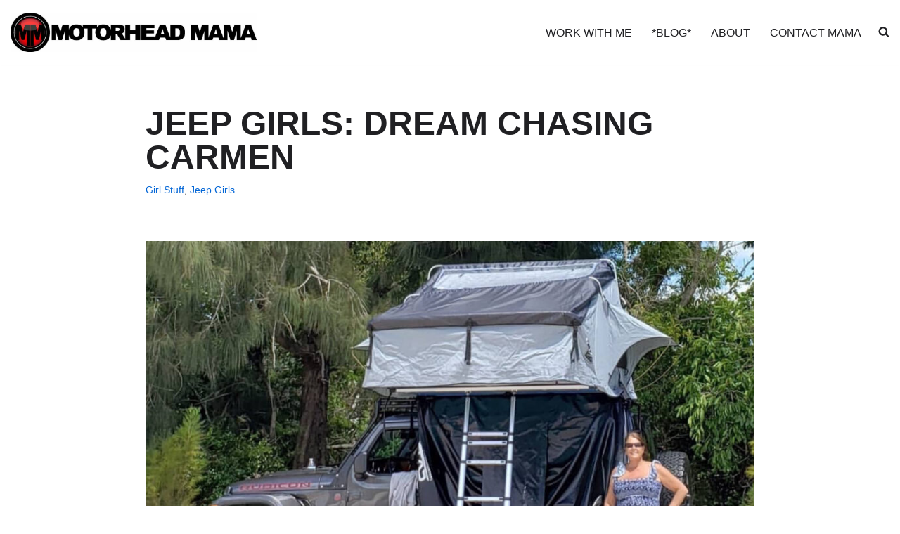

--- FILE ---
content_type: text/html; charset=UTF-8
request_url: https://motorheadmama.com/jeep-girls-dream-chasing-carmen/
body_size: 20115
content:
<!DOCTYPE html>
<html lang="en-US">

<head>
	
	<meta charset="UTF-8"><link rel='preload' as='font'  id='wpzoom-social-icons-font-academicons-woff2-css' href='https://motorheadmama.com/wp-content/plugins/social-icons-widget-by-wpzoom/assets/font/academicons.woff2?v=1.9.2' type='font/woff2' crossorigin />
<link rel='preload' as='font'  id='wpzoom-social-icons-font-fontawesome-3-woff2-css' href='https://motorheadmama.com/wp-content/plugins/social-icons-widget-by-wpzoom/assets/font/fontawesome-webfont.woff2?v=4.7.0' type='font/woff2' crossorigin />
<link rel='preload' as='font'  id='wpzoom-social-icons-font-genericons-woff-css' href='https://motorheadmama.com/wp-content/plugins/social-icons-widget-by-wpzoom/assets/font/Genericons.woff' type='font/woff' crossorigin />
<link rel='preload' as='font'  id='wpzoom-social-icons-font-socicon-woff2-css' href='https://motorheadmama.com/wp-content/plugins/social-icons-widget-by-wpzoom/assets/font/socicon.woff2?v=4.5.4' type='font/woff2' crossorigin />
<link rel="preload" href="https://motorheadmama.com/wp-content/cache/fvm/min/1767667723-cssf88ad27b3ee4bda13fbb190bf8000869cea09350a6617da7858018e2e3acf.css" as="style" media="all" />
<link rel="preload" href="https://motorheadmama.com/wp-content/cache/fvm/min/1767667723-css3c3ad2404669721ac0b2c28bfc16f428c59b21d741978e0678ddc658004c7.css" as="style" media="all" />
<link rel="preload" href="https://motorheadmama.com/wp-content/cache/fvm/min/1767667723-csscc75b833e60a088d19e394ec0e4621a0f1b13694398fd70e10bc020c1f4d5.css" as="style" media="all" />
<link rel="preload" href="https://motorheadmama.com/wp-content/cache/fvm/min/1767667723-css2a7ffe31bddc75a08f46de0b0a58781abc3ece9509d219cd191ba41c5f593.css" as="style" media="all" />
<link rel="preload" href="https://motorheadmama.com/wp-content/cache/fvm/min/1767667723-css500fd33290bc5f34f5c2c8aca9f949c4039682d69d7e0b577c7aa3cb2028f.css" as="style" media="all" />
<link rel="preload" href="https://motorheadmama.com/wp-content/cache/fvm/min/1767667723-css9a42c1547e9db8bbe82c9982c2f17f0cc46a56a8986ffef3ff8a6352ce8f2.css" as="style" media="all" />
<link rel="preload" href="https://motorheadmama.com/wp-content/cache/fvm/min/1767667723-css37403738cc69fe66be925daf47ca2001b547569ce9645678cbf352459cbc0.css" as="style" media="all" />
<link rel="preload" href="https://motorheadmama.com/wp-content/cache/fvm/min/1767667723-css61108196a558ca9a28a7070a7f3fdb8489b97d8b976576a3491077f21a99b.css" as="style" media="all" />
<link rel="preload" href="https://motorheadmama.com/wp-content/cache/fvm/min/1767667723-css65e7f38d6c679ba0308e910e825dd6a49c99bf03479368769f8c8c8c05cc2.css" as="style" media="all" />
<link rel="preload" href="https://motorheadmama.com/wp-content/cache/fvm/min/1767667723-cssa8feee08d1594b8640b29074a6fd55507e86846e383e91dcc9aa7c944cf07.css" as="style" media="all" />
<link rel="preload" href="https://motorheadmama.com/wp-content/cache/fvm/min/1767667723-css415926c415fb0ab553a280296de4c3ec2bd750aecd57f6245460ba9a21bfb.css" as="style" media="all" />
<link rel="preload" href="https://motorheadmama.com/wp-content/cache/fvm/min/1767667723-csscf7abf5cdb5a7322e6373ce9988af04a9662af71091123ddc9e3863935e41.css" as="style" media="all" />
<link rel="preload" href="https://motorheadmama.com/wp-content/cache/fvm/min/1767667723-css9f2c088c2fcf6a7fe00881f29c70b92bfe69d449a39a581910164bdf45599.css" as="style" media="all" />
<link rel="preload" href="https://motorheadmama.com/wp-content/cache/fvm/min/1767667723-css32538b6731a5f3e7a1b7aa043e001f6ac4c9ecac5c9acdd157eeb098c0fa8.css" as="style" media="all" />
<link rel="preload" href="https://motorheadmama.com/wp-content/cache/fvm/min/1767667723-css6a135c9caf7def148bc8c6045791f5ecf0122b2f49baae64fe07fdfd4a730.css" as="style" media="all" />
<link rel="preload" href="https://motorheadmama.com/wp-content/cache/fvm/min/1767667723-css87401e57a14f43f7d04bbf5a5b0b1f876cd87c16ae3352e0532512a5580db.css" as="style" media="all" />
<link rel="preload" href="https://motorheadmama.com/wp-content/cache/fvm/min/1767667723-cssf25ae63badac3ab343995fe03f99a339c897e1ae7beeee8a9916e484ecce0.css" as="style" media="all" />
<link rel="preload" href="https://motorheadmama.com/wp-content/cache/fvm/min/1767667723-jsaa08a98b6eee54e54f0e7f1a4b0a4e5ce3558de227ac73bb380c8c8c7fefc6.js" as="script" />
<link rel="preload" href="https://motorheadmama.com/wp-content/cache/fvm/min/1767667723-js654f1c7dfb42f171af4daff0674fb3181893d5b32964dc9b9efcf4925483d5.js" as="script" /><script data-cfasync="false">if(navigator.userAgent.match(/MSIE|Internet Explorer/i)||navigator.userAgent.match(/Trident\/7\..*?rv:11/i)){var href=document.location.href;if(!href.match(/[?&]iebrowser/)){if(href.indexOf("?")==-1){if(href.indexOf("#")==-1){document.location.href=href+"?iebrowser=1"}else{document.location.href=href.replace("#","?iebrowser=1#")}}else{if(href.indexOf("#")==-1){document.location.href=href+"&iebrowser=1"}else{document.location.href=href.replace("#","&iebrowser=1#")}}}}</script>
<script data-cfasync="false">class FVMLoader{constructor(e){this.triggerEvents=e,this.eventOptions={passive:!0},this.userEventListener=this.triggerListener.bind(this),this.delayedScripts={normal:[],async:[],defer:[]},this.allJQueries=[]}_addUserInteractionListener(e){this.triggerEvents.forEach(t=>window.addEventListener(t,e.userEventListener,e.eventOptions))}_removeUserInteractionListener(e){this.triggerEvents.forEach(t=>window.removeEventListener(t,e.userEventListener,e.eventOptions))}triggerListener(){this._removeUserInteractionListener(this),"loading"===document.readyState?document.addEventListener("DOMContentLoaded",this._loadEverythingNow.bind(this)):this._loadEverythingNow()}async _loadEverythingNow(){this._runAllDelayedCSS(),this._delayEventListeners(),this._delayJQueryReady(this),this._handleDocumentWrite(),this._registerAllDelayedScripts(),await this._loadScriptsFromList(this.delayedScripts.normal),await this._loadScriptsFromList(this.delayedScripts.defer),await this._loadScriptsFromList(this.delayedScripts.async),await this._triggerDOMContentLoaded(),await this._triggerWindowLoad(),window.dispatchEvent(new Event("wpr-allScriptsLoaded"))}_registerAllDelayedScripts(){document.querySelectorAll("script[type=fvmdelay]").forEach(e=>{e.hasAttribute("src")?e.hasAttribute("async")&&!1!==e.async?this.delayedScripts.async.push(e):e.hasAttribute("defer")&&!1!==e.defer||"module"===e.getAttribute("data-type")?this.delayedScripts.defer.push(e):this.delayedScripts.normal.push(e):this.delayedScripts.normal.push(e)})}_runAllDelayedCSS(){document.querySelectorAll("link[rel=fvmdelay]").forEach(e=>{e.setAttribute("rel","stylesheet")})}async _transformScript(e){return await this._requestAnimFrame(),new Promise(t=>{const n=document.createElement("script");let r;[...e.attributes].forEach(e=>{let t=e.nodeName;"type"!==t&&("data-type"===t&&(t="type",r=e.nodeValue),n.setAttribute(t,e.nodeValue))}),e.hasAttribute("src")?(n.addEventListener("load",t),n.addEventListener("error",t)):(n.text=e.text,t()),e.parentNode.replaceChild(n,e)})}async _loadScriptsFromList(e){const t=e.shift();return t?(await this._transformScript(t),this._loadScriptsFromList(e)):Promise.resolve()}_delayEventListeners(){let e={};function t(t,n){!function(t){function n(n){return e[t].eventsToRewrite.indexOf(n)>=0?"wpr-"+n:n}e[t]||(e[t]={originalFunctions:{add:t.addEventListener,remove:t.removeEventListener},eventsToRewrite:[]},t.addEventListener=function(){arguments[0]=n(arguments[0]),e[t].originalFunctions.add.apply(t,arguments)},t.removeEventListener=function(){arguments[0]=n(arguments[0]),e[t].originalFunctions.remove.apply(t,arguments)})}(t),e[t].eventsToRewrite.push(n)}function n(e,t){let n=e[t];Object.defineProperty(e,t,{get:()=>n||function(){},set(r){e["wpr"+t]=n=r}})}t(document,"DOMContentLoaded"),t(window,"DOMContentLoaded"),t(window,"load"),t(window,"pageshow"),t(document,"readystatechange"),n(document,"onreadystatechange"),n(window,"onload"),n(window,"onpageshow")}_delayJQueryReady(e){let t=window.jQuery;Object.defineProperty(window,"jQuery",{get:()=>t,set(n){if(n&&n.fn&&!e.allJQueries.includes(n)){n.fn.ready=n.fn.init.prototype.ready=function(t){e.domReadyFired?t.bind(document)(n):document.addEventListener("DOMContentLoaded2",()=>t.bind(document)(n))};const t=n.fn.on;n.fn.on=n.fn.init.prototype.on=function(){if(this[0]===window){function e(e){return e.split(" ").map(e=>"load"===e||0===e.indexOf("load.")?"wpr-jquery-load":e).join(" ")}"string"==typeof arguments[0]||arguments[0]instanceof String?arguments[0]=e(arguments[0]):"object"==typeof arguments[0]&&Object.keys(arguments[0]).forEach(t=>{delete Object.assign(arguments[0],{[e(t)]:arguments[0][t]})[t]})}return t.apply(this,arguments),this},e.allJQueries.push(n)}t=n}})}async _triggerDOMContentLoaded(){this.domReadyFired=!0,await this._requestAnimFrame(),document.dispatchEvent(new Event("DOMContentLoaded2")),await this._requestAnimFrame(),window.dispatchEvent(new Event("DOMContentLoaded2")),await this._requestAnimFrame(),document.dispatchEvent(new Event("wpr-readystatechange")),await this._requestAnimFrame(),document.wpronreadystatechange&&document.wpronreadystatechange()}async _triggerWindowLoad(){await this._requestAnimFrame(),window.dispatchEvent(new Event("wpr-load")),await this._requestAnimFrame(),window.wpronload&&window.wpronload(),await this._requestAnimFrame(),this.allJQueries.forEach(e=>e(window).trigger("wpr-jquery-load")),window.dispatchEvent(new Event("wpr-pageshow")),await this._requestAnimFrame(),window.wpronpageshow&&window.wpronpageshow()}_handleDocumentWrite(){const e=new Map;document.write=document.writeln=function(t){const n=document.currentScript,r=document.createRange(),i=n.parentElement;let a=e.get(n);void 0===a&&(a=n.nextSibling,e.set(n,a));const s=document.createDocumentFragment();r.setStart(s,0),s.appendChild(r.createContextualFragment(t)),i.insertBefore(s,a)}}async _requestAnimFrame(){return new Promise(e=>requestAnimationFrame(e))}static run(){const e=new FVMLoader(["keydown","mousemove","touchmove","touchstart","touchend","wheel"]);e._addUserInteractionListener(e)}}FVMLoader.run();</script><meta name="viewport" content="width=device-width, initial-scale=1, minimum-scale=1"><meta name='robots' content='index, follow, max-image-preview:large, max-snippet:-1, max-video-preview:-1' /><title>Jeep Girls: Dream chasing Carmen &#183; Motorhead Mama</title><link rel="canonical" href="https://motorheadmama.com/jeep-girls-dream-chasing-carmen/" /><meta name="twitter:card" content="summary_large_image" /><meta name="twitter:title" content="Jeep Girls: Dream chasing Carmen &#183; Motorhead Mama" /><meta name="twitter:description" content="How many of us have fantasized about quitting our jobs, selling it all, hopping in a Jeep and not looking back? Well, meet Carmen. She and her husband have done just that..in a Jeep! Note: this is no responsibility-avoiding Millennial story: MHM: How&#8217;d you get into Jeeps? I&#8217;ve always loved jeeps, I&#8217;m a 3rd generation&hellip;&nbsp;Read More »Jeep Girls: Dream chasing Carmen" /><meta name="twitter:image" content="https://motorheadmama.com/wp-content/uploads/2019/06/Jeep_Girls_Rubicon_Carmen.jpg" /><meta name="twitter:creator" content="@MotorheadMama" /><meta name="twitter:site" content="@MotorheadMama" /><meta name="twitter:label1" content="Written by" /><meta name="twitter:data1" content="motorheadmama" /><meta name="twitter:label2" content="Est. reading time" /><meta name="twitter:data2" content="2 minutes" /><script type="application/ld+json" class="yoast-schema-graph">{"@context":"https://schema.org","@graph":[{"@type":"Article","@id":"https://motorheadmama.com/jeep-girls-dream-chasing-carmen/#article","isPartOf":{"@id":"https://motorheadmama.com/jeep-girls-dream-chasing-carmen/"},"author":{"name":"motorheadmama","@id":"https://motorheadmama.com/#/schema/person/7ab1e46b3b4cb3673ce104515de3f367"},"headline":"Jeep Girls: Dream chasing Carmen","datePublished":"2019-06-08T15:05:20+00:00","dateModified":"2019-07-31T13:25:50+00:00","mainEntityOfPage":{"@id":"https://motorheadmama.com/jeep-girls-dream-chasing-carmen/"},"wordCount":429,"commentCount":4,"publisher":{"@id":"https://motorheadmama.com/#/schema/person/7ab1e46b3b4cb3673ce104515de3f367"},"image":{"@id":"https://motorheadmama.com/jeep-girls-dream-chasing-carmen/#primaryimage"},"thumbnailUrl":"https://motorheadmama.com/wp-content/uploads/2019/06/Jeep_Girls_Rubicon_Carmen.jpg","keywords":["jeep","jeep girls","jeep rubicon","jeep travel","overland jeep"],"articleSection":["Girl Stuff","Jeep Girls"],"inLanguage":"en-US","potentialAction":[{"@type":"CommentAction","name":"Comment","target":["https://motorheadmama.com/jeep-girls-dream-chasing-carmen/#respond"]}]},{"@type":"WebPage","@id":"https://motorheadmama.com/jeep-girls-dream-chasing-carmen/","url":"https://motorheadmama.com/jeep-girls-dream-chasing-carmen/","name":"Jeep Girls: Dream chasing Carmen &#183; Motorhead Mama","isPartOf":{"@id":"https://motorheadmama.com/#website"},"primaryImageOfPage":{"@id":"https://motorheadmama.com/jeep-girls-dream-chasing-carmen/#primaryimage"},"image":{"@id":"https://motorheadmama.com/jeep-girls-dream-chasing-carmen/#primaryimage"},"thumbnailUrl":"https://motorheadmama.com/wp-content/uploads/2019/06/Jeep_Girls_Rubicon_Carmen.jpg","datePublished":"2019-06-08T15:05:20+00:00","dateModified":"2019-07-31T13:25:50+00:00","breadcrumb":{"@id":"https://motorheadmama.com/jeep-girls-dream-chasing-carmen/#breadcrumb"},"inLanguage":"en-US","potentialAction":[{"@type":"ReadAction","target":["https://motorheadmama.com/jeep-girls-dream-chasing-carmen/"]}]},{"@type":"ImageObject","inLanguage":"en-US","@id":"https://motorheadmama.com/jeep-girls-dream-chasing-carmen/#primaryimage","url":"https://motorheadmama.com/wp-content/uploads/2019/06/Jeep_Girls_Rubicon_Carmen.jpg","contentUrl":"https://motorheadmama.com/wp-content/uploads/2019/06/Jeep_Girls_Rubicon_Carmen.jpg","width":1075,"height":760,"caption":"jeep girl carmen"},{"@type":"BreadcrumbList","@id":"https://motorheadmama.com/jeep-girls-dream-chasing-carmen/#breadcrumb","itemListElement":[{"@type":"ListItem","position":1,"name":"Home","item":"https://motorheadmama.com/"},{"@type":"ListItem","position":2,"name":"Jeep Girls: Dream chasing Carmen"}]},{"@type":"WebSite","@id":"https://motorheadmama.com/#website","url":"https://motorheadmama.com/","name":"Motorhead Mama","description":"Car Culture..Distilled","publisher":{"@id":"https://motorheadmama.com/#/schema/person/7ab1e46b3b4cb3673ce104515de3f367"},"potentialAction":[{"@type":"SearchAction","target":{"@type":"EntryPoint","urlTemplate":"https://motorheadmama.com/?s={search_term_string}"},"query-input":{"@type":"PropertyValueSpecification","valueRequired":true,"valueName":"search_term_string"}}],"inLanguage":"en-US"},{"@type":["Person","Organization"],"@id":"https://motorheadmama.com/#/schema/person/7ab1e46b3b4cb3673ce104515de3f367","name":"motorheadmama","image":{"@type":"ImageObject","inLanguage":"en-US","@id":"https://motorheadmama.com/#/schema/person/image/","url":"https://motorheadmama.com/wp-content/uploads/2017/05/cropped-MM_Logo_NoSub-1500-1.jpg","contentUrl":"https://motorheadmama.com/wp-content/uploads/2017/05/cropped-MM_Logo_NoSub-1500-1.jpg","width":1024,"height":163,"caption":"motorheadmama"},"logo":{"@id":"https://motorheadmama.com/#/schema/person/image/"}}]}</script><link rel="alternate" type="application/rss+xml" title="Motorhead Mama &raquo; Feed" href="https://motorheadmama.com/feed/" /><link rel="alternate" type="application/rss+xml" title="Motorhead Mama &raquo; Comments Feed" href="https://motorheadmama.com/comments/feed/" /><link rel="alternate" type="application/rss+xml" title="Motorhead Mama &raquo; Jeep Girls: Dream chasing Carmen Comments Feed" href="https://motorheadmama.com/jeep-girls-dream-chasing-carmen/feed/" /><link rel="preload" fetchpriority="low" id="fvmfonts-css" href="https://motorheadmama.com/wp-content/cache/fvm/min/1767667723-css64e947b69fdd8815d6b56a5db6b36e39cb9c554ca66ed893f824b57641716.css" as="style" media="all" onload="this.rel='stylesheet';this.onload=null">
	
	<link rel="profile" href="http://gmpg.org/xfn/11">
		
	<style media="all">img:is([sizes="auto" i],[sizes^="auto," i]){contain-intrinsic-size:3000px 1500px}</style>
	<script id="cookie-law-info-gcm-var-js">
var _ckyGcm = {"status":true,"default_settings":[{"analytics":"denied","advertisement":"denied","functional":"denied","necessary":"granted","ad_user_data":"denied","ad_personalization":"denied","regions":"All"}],"wait_for_update":2000,"url_passthrough":false,"ads_data_redaction":false}</script>
<script id="cookie-law-info-gcm-js" src="https://motorheadmama.com/wp-content/plugins/cookie-law-info/lite/frontend/js/gcm.min.js"></script> <script id="cookieyes" src="https://cdn-cookieyes.com/client_data/98f8babf0fa8ce86f4a481c3/script.js"></script>

<script data-cfasync="false" data-pagespeed-no-defer>
	var gtm4wp_datalayer_name = "dataLayer";
	var dataLayer = dataLayer || [];
</script>

	
	
	
	
	
	
	
	
	
	
	
	
	
	
	






<link rel='stylesheet' id='wp-block-library-css' href='https://motorheadmama.com/wp-content/cache/fvm/min/1767667723-cssf88ad27b3ee4bda13fbb190bf8000869cea09350a6617da7858018e2e3acf.css' media='all' />
<style id='classic-theme-styles-inline-css' media="all">/*! This file is auto-generated */
.wp-block-button__link{color:#fff;background-color:#32373c;border-radius:9999px;box-shadow:none;text-decoration:none;padding:calc(.667em + 2px) calc(1.333em + 2px);font-size:1.125em}.wp-block-file__button{background:#32373c;color:#fff;text-decoration:none}</style>
<link rel='stylesheet' id='wpzoom-social-icons-block-style-css' href='https://motorheadmama.com/wp-content/cache/fvm/min/1767667723-css3c3ad2404669721ac0b2c28bfc16f428c59b21d741978e0678ddc658004c7.css' media='all' />
<link rel='stylesheet' id='fontawesome-free-css' href='https://motorheadmama.com/wp-content/cache/fvm/min/1767667723-csscc75b833e60a088d19e394ec0e4621a0f1b13694398fd70e10bc020c1f4d5.css' media='all' />
<link rel='stylesheet' id='slick-css' href='https://motorheadmama.com/wp-content/cache/fvm/min/1767667723-css2a7ffe31bddc75a08f46de0b0a58781abc3ece9509d219cd191ba41c5f593.css' media='all' />
<link rel='stylesheet' id='slick-theme-css' href='https://motorheadmama.com/wp-content/cache/fvm/min/1767667723-css500fd33290bc5f34f5c2c8aca9f949c4039682d69d7e0b577c7aa3cb2028f.css' media='all' />
<link rel='stylesheet' id='mp-fancybox-css' href='https://motorheadmama.com/wp-content/cache/fvm/min/1767667723-css9a42c1547e9db8bbe82c9982c2f17f0cc46a56a8986ffef3ff8a6352ce8f2.css' media='all' />
<link rel='stylesheet' id='getwid-blocks-css' href='https://motorheadmama.com/wp-content/cache/fvm/min/1767667723-css37403738cc69fe66be925daf47ca2001b547569ce9645678cbf352459cbc0.css' media='all' />
<style id='getwid-blocks-inline-css' media="all">.wp-block-getwid-section .wp-block-getwid-section__wrapper .wp-block-getwid-section__inner-wrapper{max-width:1200px}</style>
<style id='global-styles-inline-css' media="all">:root{--wp--preset--aspect-ratio--square:1;--wp--preset--aspect-ratio--4-3:4/3;--wp--preset--aspect-ratio--3-4:3/4;--wp--preset--aspect-ratio--3-2:3/2;--wp--preset--aspect-ratio--2-3:2/3;--wp--preset--aspect-ratio--16-9:16/9;--wp--preset--aspect-ratio--9-16:9/16;--wp--preset--color--black:#000000;--wp--preset--color--cyan-bluish-gray:#abb8c3;--wp--preset--color--white:#ffffff;--wp--preset--color--pale-pink:#f78da7;--wp--preset--color--vivid-red:#cf2e2e;--wp--preset--color--luminous-vivid-orange:#ff6900;--wp--preset--color--luminous-vivid-amber:#fcb900;--wp--preset--color--light-green-cyan:#7bdcb5;--wp--preset--color--vivid-green-cyan:#00d084;--wp--preset--color--pale-cyan-blue:#8ed1fc;--wp--preset--color--vivid-cyan-blue:#0693e3;--wp--preset--color--vivid-purple:#9b51e0;--wp--preset--color--neve-link-color:var(--nv-primary-accent);--wp--preset--color--neve-link-hover-color:var(--nv-secondary-accent);--wp--preset--color--nv-site-bg:var(--nv-site-bg);--wp--preset--color--nv-light-bg:var(--nv-light-bg);--wp--preset--color--nv-dark-bg:var(--nv-dark-bg);--wp--preset--color--neve-text-color:var(--nv-text-color);--wp--preset--color--nv-text-dark-bg:var(--nv-text-dark-bg);--wp--preset--color--nv-c-1:var(--nv-c-1);--wp--preset--color--nv-c-2:var(--nv-c-2);--wp--preset--gradient--vivid-cyan-blue-to-vivid-purple:linear-gradient(135deg,rgba(6,147,227,1) 0%,rgb(155,81,224) 100%);--wp--preset--gradient--light-green-cyan-to-vivid-green-cyan:linear-gradient(135deg,rgb(122,220,180) 0%,rgb(0,208,130) 100%);--wp--preset--gradient--luminous-vivid-amber-to-luminous-vivid-orange:linear-gradient(135deg,rgba(252,185,0,1) 0%,rgba(255,105,0,1) 100%);--wp--preset--gradient--luminous-vivid-orange-to-vivid-red:linear-gradient(135deg,rgba(255,105,0,1) 0%,rgb(207,46,46) 100%);--wp--preset--gradient--very-light-gray-to-cyan-bluish-gray:linear-gradient(135deg,rgb(238,238,238) 0%,rgb(169,184,195) 100%);--wp--preset--gradient--cool-to-warm-spectrum:linear-gradient(135deg,rgb(74,234,220) 0%,rgb(151,120,209) 20%,rgb(207,42,186) 40%,rgb(238,44,130) 60%,rgb(251,105,98) 80%,rgb(254,248,76) 100%);--wp--preset--gradient--blush-light-purple:linear-gradient(135deg,rgb(255,206,236) 0%,rgb(152,150,240) 100%);--wp--preset--gradient--blush-bordeaux:linear-gradient(135deg,rgb(254,205,165) 0%,rgb(254,45,45) 50%,rgb(107,0,62) 100%);--wp--preset--gradient--luminous-dusk:linear-gradient(135deg,rgb(255,203,112) 0%,rgb(199,81,192) 50%,rgb(65,88,208) 100%);--wp--preset--gradient--pale-ocean:linear-gradient(135deg,rgb(255,245,203) 0%,rgb(182,227,212) 50%,rgb(51,167,181) 100%);--wp--preset--gradient--electric-grass:linear-gradient(135deg,rgb(202,248,128) 0%,rgb(113,206,126) 100%);--wp--preset--gradient--midnight:linear-gradient(135deg,rgb(2,3,129) 0%,rgb(40,116,252) 100%);--wp--preset--font-size--small:13px;--wp--preset--font-size--medium:20px;--wp--preset--font-size--large:36px;--wp--preset--font-size--x-large:42px;--wp--preset--spacing--20:0.44rem;--wp--preset--spacing--30:0.67rem;--wp--preset--spacing--40:1rem;--wp--preset--spacing--50:1.5rem;--wp--preset--spacing--60:2.25rem;--wp--preset--spacing--70:3.38rem;--wp--preset--spacing--80:5.06rem;--wp--preset--shadow--natural:6px 6px 9px rgba(0, 0, 0, 0.2);--wp--preset--shadow--deep:12px 12px 50px rgba(0, 0, 0, 0.4);--wp--preset--shadow--sharp:6px 6px 0px rgba(0, 0, 0, 0.2);--wp--preset--shadow--outlined:6px 6px 0px -3px rgba(255, 255, 255, 1), 6px 6px rgba(0, 0, 0, 1);--wp--preset--shadow--crisp:6px 6px 0px rgba(0, 0, 0, 1)}:where(.is-layout-flex){gap:.5em}:where(.is-layout-grid){gap:.5em}body .is-layout-flex{display:flex}.is-layout-flex{flex-wrap:wrap;align-items:center}.is-layout-flex>:is(*,div){margin:0}body .is-layout-grid{display:grid}.is-layout-grid>:is(*,div){margin:0}:where(.wp-block-columns.is-layout-flex){gap:2em}:where(.wp-block-columns.is-layout-grid){gap:2em}:where(.wp-block-post-template.is-layout-flex){gap:1.25em}:where(.wp-block-post-template.is-layout-grid){gap:1.25em}.has-black-color{color:var(--wp--preset--color--black)!important}.has-cyan-bluish-gray-color{color:var(--wp--preset--color--cyan-bluish-gray)!important}.has-white-color{color:var(--wp--preset--color--white)!important}.has-pale-pink-color{color:var(--wp--preset--color--pale-pink)!important}.has-vivid-red-color{color:var(--wp--preset--color--vivid-red)!important}.has-luminous-vivid-orange-color{color:var(--wp--preset--color--luminous-vivid-orange)!important}.has-luminous-vivid-amber-color{color:var(--wp--preset--color--luminous-vivid-amber)!important}.has-light-green-cyan-color{color:var(--wp--preset--color--light-green-cyan)!important}.has-vivid-green-cyan-color{color:var(--wp--preset--color--vivid-green-cyan)!important}.has-pale-cyan-blue-color{color:var(--wp--preset--color--pale-cyan-blue)!important}.has-vivid-cyan-blue-color{color:var(--wp--preset--color--vivid-cyan-blue)!important}.has-vivid-purple-color{color:var(--wp--preset--color--vivid-purple)!important}.has-neve-link-color-color{color:var(--wp--preset--color--neve-link-color)!important}.has-neve-link-hover-color-color{color:var(--wp--preset--color--neve-link-hover-color)!important}.has-nv-site-bg-color{color:var(--wp--preset--color--nv-site-bg)!important}.has-nv-light-bg-color{color:var(--wp--preset--color--nv-light-bg)!important}.has-nv-dark-bg-color{color:var(--wp--preset--color--nv-dark-bg)!important}.has-neve-text-color-color{color:var(--wp--preset--color--neve-text-color)!important}.has-nv-text-dark-bg-color{color:var(--wp--preset--color--nv-text-dark-bg)!important}.has-nv-c-1-color{color:var(--wp--preset--color--nv-c-1)!important}.has-nv-c-2-color{color:var(--wp--preset--color--nv-c-2)!important}.has-black-background-color{background-color:var(--wp--preset--color--black)!important}.has-cyan-bluish-gray-background-color{background-color:var(--wp--preset--color--cyan-bluish-gray)!important}.has-white-background-color{background-color:var(--wp--preset--color--white)!important}.has-pale-pink-background-color{background-color:var(--wp--preset--color--pale-pink)!important}.has-vivid-red-background-color{background-color:var(--wp--preset--color--vivid-red)!important}.has-luminous-vivid-orange-background-color{background-color:var(--wp--preset--color--luminous-vivid-orange)!important}.has-luminous-vivid-amber-background-color{background-color:var(--wp--preset--color--luminous-vivid-amber)!important}.has-light-green-cyan-background-color{background-color:var(--wp--preset--color--light-green-cyan)!important}.has-vivid-green-cyan-background-color{background-color:var(--wp--preset--color--vivid-green-cyan)!important}.has-pale-cyan-blue-background-color{background-color:var(--wp--preset--color--pale-cyan-blue)!important}.has-vivid-cyan-blue-background-color{background-color:var(--wp--preset--color--vivid-cyan-blue)!important}.has-vivid-purple-background-color{background-color:var(--wp--preset--color--vivid-purple)!important}.has-neve-link-color-background-color{background-color:var(--wp--preset--color--neve-link-color)!important}.has-neve-link-hover-color-background-color{background-color:var(--wp--preset--color--neve-link-hover-color)!important}.has-nv-site-bg-background-color{background-color:var(--wp--preset--color--nv-site-bg)!important}.has-nv-light-bg-background-color{background-color:var(--wp--preset--color--nv-light-bg)!important}.has-nv-dark-bg-background-color{background-color:var(--wp--preset--color--nv-dark-bg)!important}.has-neve-text-color-background-color{background-color:var(--wp--preset--color--neve-text-color)!important}.has-nv-text-dark-bg-background-color{background-color:var(--wp--preset--color--nv-text-dark-bg)!important}.has-nv-c-1-background-color{background-color:var(--wp--preset--color--nv-c-1)!important}.has-nv-c-2-background-color{background-color:var(--wp--preset--color--nv-c-2)!important}.has-black-border-color{border-color:var(--wp--preset--color--black)!important}.has-cyan-bluish-gray-border-color{border-color:var(--wp--preset--color--cyan-bluish-gray)!important}.has-white-border-color{border-color:var(--wp--preset--color--white)!important}.has-pale-pink-border-color{border-color:var(--wp--preset--color--pale-pink)!important}.has-vivid-red-border-color{border-color:var(--wp--preset--color--vivid-red)!important}.has-luminous-vivid-orange-border-color{border-color:var(--wp--preset--color--luminous-vivid-orange)!important}.has-luminous-vivid-amber-border-color{border-color:var(--wp--preset--color--luminous-vivid-amber)!important}.has-light-green-cyan-border-color{border-color:var(--wp--preset--color--light-green-cyan)!important}.has-vivid-green-cyan-border-color{border-color:var(--wp--preset--color--vivid-green-cyan)!important}.has-pale-cyan-blue-border-color{border-color:var(--wp--preset--color--pale-cyan-blue)!important}.has-vivid-cyan-blue-border-color{border-color:var(--wp--preset--color--vivid-cyan-blue)!important}.has-vivid-purple-border-color{border-color:var(--wp--preset--color--vivid-purple)!important}.has-neve-link-color-border-color{border-color:var(--wp--preset--color--neve-link-color)!important}.has-neve-link-hover-color-border-color{border-color:var(--wp--preset--color--neve-link-hover-color)!important}.has-nv-site-bg-border-color{border-color:var(--wp--preset--color--nv-site-bg)!important}.has-nv-light-bg-border-color{border-color:var(--wp--preset--color--nv-light-bg)!important}.has-nv-dark-bg-border-color{border-color:var(--wp--preset--color--nv-dark-bg)!important}.has-neve-text-color-border-color{border-color:var(--wp--preset--color--neve-text-color)!important}.has-nv-text-dark-bg-border-color{border-color:var(--wp--preset--color--nv-text-dark-bg)!important}.has-nv-c-1-border-color{border-color:var(--wp--preset--color--nv-c-1)!important}.has-nv-c-2-border-color{border-color:var(--wp--preset--color--nv-c-2)!important}.has-vivid-cyan-blue-to-vivid-purple-gradient-background{background:var(--wp--preset--gradient--vivid-cyan-blue-to-vivid-purple)!important}.has-light-green-cyan-to-vivid-green-cyan-gradient-background{background:var(--wp--preset--gradient--light-green-cyan-to-vivid-green-cyan)!important}.has-luminous-vivid-amber-to-luminous-vivid-orange-gradient-background{background:var(--wp--preset--gradient--luminous-vivid-amber-to-luminous-vivid-orange)!important}.has-luminous-vivid-orange-to-vivid-red-gradient-background{background:var(--wp--preset--gradient--luminous-vivid-orange-to-vivid-red)!important}.has-very-light-gray-to-cyan-bluish-gray-gradient-background{background:var(--wp--preset--gradient--very-light-gray-to-cyan-bluish-gray)!important}.has-cool-to-warm-spectrum-gradient-background{background:var(--wp--preset--gradient--cool-to-warm-spectrum)!important}.has-blush-light-purple-gradient-background{background:var(--wp--preset--gradient--blush-light-purple)!important}.has-blush-bordeaux-gradient-background{background:var(--wp--preset--gradient--blush-bordeaux)!important}.has-luminous-dusk-gradient-background{background:var(--wp--preset--gradient--luminous-dusk)!important}.has-pale-ocean-gradient-background{background:var(--wp--preset--gradient--pale-ocean)!important}.has-electric-grass-gradient-background{background:var(--wp--preset--gradient--electric-grass)!important}.has-midnight-gradient-background{background:var(--wp--preset--gradient--midnight)!important}.has-small-font-size{font-size:var(--wp--preset--font-size--small)!important}.has-medium-font-size{font-size:var(--wp--preset--font-size--medium)!important}.has-large-font-size{font-size:var(--wp--preset--font-size--large)!important}.has-x-large-font-size{font-size:var(--wp--preset--font-size--x-large)!important}:where(.wp-block-post-template.is-layout-flex){gap:1.25em}:where(.wp-block-post-template.is-layout-grid){gap:1.25em}:where(.wp-block-columns.is-layout-flex){gap:2em}:where(.wp-block-columns.is-layout-grid){gap:2em}:root :where(.wp-block-pullquote){font-size:1.5em;line-height:1.6}</style>
<link rel='stylesheet' id='wp-components-css' href='https://motorheadmama.com/wp-content/cache/fvm/min/1767667723-css61108196a558ca9a28a7070a7f3fdb8489b97d8b976576a3491077f21a99b.css' media='all' />
<link rel='stylesheet' id='godaddy-styles-css' href='https://motorheadmama.com/wp-content/cache/fvm/min/1767667723-css65e7f38d6c679ba0308e910e825dd6a49c99bf03479368769f8c8c8c05cc2.css' media='all' />
<link rel='stylesheet' id='neve-style-css' href='https://motorheadmama.com/wp-content/cache/fvm/min/1767667723-cssa8feee08d1594b8640b29074a6fd55507e86846e383e91dcc9aa7c944cf07.css' media='all' />
<style id='neve-style-inline-css' media="all">.is-menu-sidebar .header-menu-sidebar{visibility:visible}.is-menu-sidebar.menu_sidebar_slide_left .header-menu-sidebar{transform:translate3d(0,0,0);left:0}.is-menu-sidebar.menu_sidebar_slide_right .header-menu-sidebar{transform:translate3d(0,0,0);right:0}.is-menu-sidebar.menu_sidebar_pull_right .header-menu-sidebar,.is-menu-sidebar.menu_sidebar_pull_left .header-menu-sidebar{transform:translateX(0)}.is-menu-sidebar.menu_sidebar_dropdown .header-menu-sidebar{height:auto}.is-menu-sidebar.menu_sidebar_dropdown .header-menu-sidebar-inner{max-height:400px;padding:20px 0}.is-menu-sidebar.menu_sidebar_full_canvas .header-menu-sidebar{opacity:1}.header-menu-sidebar .menu-item-nav-search:not(.floating){pointer-events:none}.header-menu-sidebar .menu-item-nav-search .is-menu-sidebar{pointer-events:unset}.nv-meta-list li.meta:not(:last-child):after{content:"/"}.nv-meta-list .no-mobile{display:none}.nv-meta-list li.last::after{content:""!important}@media (min-width:769px){.nv-meta-list .no-mobile{display:inline-block}.nv-meta-list li.last:not(:last-child)::after{content:"/"!important}}.nav-ul li .caret svg,.nav-ul li .caret img{width:var(--smiconsize,.5em);height:var(--smiconsize,.5em)}.nav-ul .sub-menu li{border-style:var(--itembstyle)}:root{--container:1265px;--postwidth:100%;--primarybtnbg:var(--nv-primary-accent);--primarybtnhoverbg:var(--nv-primary-accent);--primarybtncolor:#fff;--secondarybtncolor:var(--nv-primary-accent);--primarybtnhovercolor:#fff;--secondarybtnhovercolor:var(--nv-primary-accent);--primarybtnborderradius:3px;--secondarybtnborderradius:3px;--secondarybtnborderwidth:3px;--btnpadding:8px 12px;--primarybtnpadding:8px 12px;--secondarybtnpadding:calc(8px - 3px) calc(12px - 3px);--btnfs:3px;--btnlineheight:1.6em;--bodyfontfamily:Arial,Helvetica,sans-serif;--bodyfontsize:15px;--bodylineheight:1.6em;--bodyletterspacing:0px;--bodyfontweight:500;--bodytexttransform:none;--headingsfontfamily:Arial,Helvetica,sans-serif;--h1fontsize:1.5em;--h1fontweight:700;--h1lineheight:1.6;--h1letterspacing:0px;--h1texttransform:uppercase;--h2fontsize:1.3em;--h2fontweight:800;--h2lineheight:1.6em;--h2letterspacing:0px;--h2texttransform:none;--h3fontsize:24px;--h3fontweight:700;--h3lineheight:1.6;--h3letterspacing:0px;--h3texttransform:uppercase;--h4fontsize:20px;--h4fontweight:700;--h4lineheight:1.6;--h4letterspacing:0px;--h4texttransform:uppercase;--h5fontsize:16px;--h5fontweight:700;--h5lineheight:1.6;--h5letterspacing:0px;--h5texttransform:uppercase;--h6fontsize:14px;--h6fontweight:700;--h6lineheight:1.6;--h6letterspacing:0px;--h6texttransform:uppercase;--formfieldborderwidth:2px;--formfieldborderradius:3px;--formfieldbgcolor:var(--nv-site-bg);--formfieldbordercolor:#dddddd;--formfieldcolor:var(--nv-text-color);--formfieldpadding:10px 12px}.nv-index-posts{--borderradius:0px;--gridspacing:20px}.has-neve-button-color-color{color:var(--nv-primary-accent)!important}.has-neve-button-color-background-color{background-color:var(--nv-primary-accent)!important}.single-post-container .alignfull>[class*="__inner-container"],.single-post-container .alignwide>[class*="__inner-container"]{max-width:1235px}.nv-meta-list{--avatarsize:20px}.single .nv-meta-list{--avatarsize:20px}.nv-post-cover{--height:250px;--padding:40px 15px;--justify:flex-start;--textalign:left;--valign:center}.nv-post-cover .nv-title-meta-wrap,.nv-page-title-wrap,.entry-header{--textalign:left}.nv-is-boxed.nv-title-meta-wrap{--padding:40px 15px;--bgcolor:var(--nv-dark-bg)}.nv-overlay{--opacity:50;--blendmode:normal}.nv-is-boxed.nv-comments-wrap{--padding:20px}.nv-is-boxed.comment-respond{--padding:20px}.single:not(.single-product),.page{--c-vspace:0 0 0 0;}.scroll-to-top{--color:var(--nv-text-dark-bg);--padding:8px 10px;--borderradius:3px;--bgcolor:var(--nv-primary-accent);--hovercolor:var(--nv-text-dark-bg);--hoverbgcolor:var(--nv-primary-accent);--size:16px}.global-styled{--bgcolor:var(--nv-site-bg)}.header-top{--rowbcolor:var(--nv-light-bg);--color:var(--nv-text-color);--bgcolor:var(--nv-site-bg)}.header-main{--rowbcolor:var(--nv-light-bg);--color:var(--nv-text-color);--bgcolor:var(--nv-site-bg)}.header-bottom{--rowbcolor:var(--nv-light-bg);--color:#000000;--bgcolor:#e60c0c}.header-menu-sidebar-bg{--justify:flex-start;--textalign:left;--flexg:1;--wrapdropdownwidth:auto;--color:var(--nv-text-color);--bgcolor:var(--nv-site-bg)}.header-menu-sidebar{width:360px}.builder-item--logo{--maxwidth:120px;--fs:24px;--padding:10px 0;--margin:0;--textalign:left;--justify:flex-start}.builder-item--nav-icon,.header-menu-sidebar .close-sidebar-panel .navbar-toggle{--borderradius:0}.builder-item--nav-icon{--label-margin:0 5px 0 0;;--padding:10px 15px;--margin:0}.builder-item--primary-menu{--hovercolor:#dd3333;--hovertextcolor:var(--nv-text-color);--activecolor:var(--nv-primary-accent);--spacing:20px;--height:25px;--smiconsize:7px;--padding:0;--margin:0;--fontsize:1em;--lineheight:1.6;--letterspacing:0px;--fontweight:500;--texttransform:none;--iconsize:1em}.builder-item--primary-menu .sub-menu{--bstyle:none;--itembstyle:none}.hfg-is-group.has-primary-menu .inherit-ff{--inheritedfw:500}.builder-item--header_search_responsive{--iconsize:15px;--formfieldfontsize:14px;--formfieldborderwidth:2px;--formfieldborderradius:2px;--height:40px;--padding:0 10px;--margin:0}.builder-item--secondary-menu{--hovercolor:var(--nv-secondary-accent);--hovertextcolor:var(--nv-text-color);--spacing:20px;--height:25px;--padding:0;--margin:0;--fontsize:1em;--lineheight:1.6;--letterspacing:0px;--fontweight:500;--texttransform:none;--iconsize:1em}.hfg-is-group.has-secondary-menu .inherit-ff{--inheritedfw:500}.footer-top-inner .row{grid-template-columns:1fr;--valign:flex-start}.footer-top{--rowbcolor:var(--nv-light-bg);--color:var(--nv-text-dark-bg);--bgcolor:var(--nv-dark-bg)}.footer-main-inner .row{grid-template-columns:1fr 1fr 1fr;--valign:flex-start}.footer-main{--rowbcolor:var(--nv-light-bg);--color:var(--nv-text-color);--bgcolor:var(--nv-site-bg)}.footer-bottom-inner .row{grid-template-columns:1fr;--valign:flex-start}.footer-bottom{--rowbcolor:var(--nv-light-bg);--color:var(--nv-text-dark-bg);--bgcolor:var(--nv-dark-bg)}.builder-item--footer-menu{--color:#f7f7f7;--hovercolor:#dd3333;--spacing:20px;--height:25px;--padding:0;--margin:0;--fontsize:1em;--lineheight:1.6;--letterspacing:0px;--fontweight:500;--texttransform:none;--iconsize:1em;--textalign:left;--justify:flex-start}.builder-item--footer_copyright{--padding:0;--margin:0;--fontsize:1em;--lineheight:1.6;--letterspacing:0px;--fontweight:500;--texttransform:none;--iconsize:1em;--textalign:left;--justify:flex-start}.page_header-top{--rowbcolor:var(--nv-light-bg);--color:var(--nv-text-color);--bgcolor:var(--nv-site-bg)}.page_header-bottom{--rowbcolor:var(--nv-light-bg);--color:var(--nv-text-color);--bgcolor:var(--nv-site-bg)}@media(min-width:576px){:root{--container:992px;--postwidth:100%;--btnpadding:8px 12px;--primarybtnpadding:8px 12px;--secondarybtnpadding:calc(8px - 3px) calc(12px - 3px);--btnlineheight:1.6em;--bodyfontsize:16px;--bodylineheight:1.6em;--bodyletterspacing:0px;--h1fontsize:1.5em;--h1lineheight:1.6;--h1letterspacing:0px;--h2fontsize:1.3em;--h2lineheight:1.6em;--h2letterspacing:0px;--h3fontsize:26px;--h3lineheight:1.6;--h3letterspacing:0px;--h4fontsize:22px;--h4lineheight:1.6;--h4letterspacing:0px;--h5fontsize:18px;--h5lineheight:1.6;--h5letterspacing:0px;--h6fontsize:14px;--h6lineheight:1.6;--h6letterspacing:0px}.nv-index-posts{--gridspacing:30px}.single-post-container .alignfull>[class*="__inner-container"],.single-post-container .alignwide>[class*="__inner-container"]{max-width:962px}.nv-meta-list{--avatarsize:20px}.single .nv-meta-list{--avatarsize:20px}.nv-post-cover{--height:320px;--padding:60px 30px;--justify:flex-start;--textalign:left;--valign:center}.nv-post-cover .nv-title-meta-wrap,.nv-page-title-wrap,.entry-header{--textalign:left}.nv-is-boxed.nv-title-meta-wrap{--padding:60px 30px}.nv-is-boxed.nv-comments-wrap{--padding:30px}.nv-is-boxed.comment-respond{--padding:30px}.single:not(.single-product),.page{--c-vspace:0 0 0 0;}.scroll-to-top{--padding:8px 10px;--size:16px}.header-menu-sidebar-bg{--justify:flex-start;--textalign:left;--flexg:1;--wrapdropdownwidth:auto}.header-menu-sidebar{width:360px}.builder-item--logo{--maxwidth:120px;--fs:24px;--padding:10px 0;--margin:0;--textalign:left;--justify:flex-start}.builder-item--nav-icon{--label-margin:0 5px 0 0;;--padding:10px 15px;--margin:0}.builder-item--primary-menu{--spacing:20px;--height:25px;--smiconsize:7px;--padding:0;--margin:0;--fontsize:1em;--lineheight:1.6;--letterspacing:0px;--iconsize:1em}.builder-item--header_search_responsive{--formfieldfontsize:14px;--formfieldborderwidth:2px;--formfieldborderradius:2px;--height:40px;--padding:0 10px;--margin:0}.builder-item--secondary-menu{--spacing:20px;--height:25px;--padding:0;--margin:0;--fontsize:1em;--lineheight:1.6;--letterspacing:0px;--iconsize:1em}.builder-item--footer-menu{--spacing:20px;--height:25px;--padding:0;--margin:0;--fontsize:1em;--lineheight:1.6;--letterspacing:0px;--iconsize:1em;--textalign:left;--justify:flex-start}.builder-item--footer_copyright{--padding:0;--margin:0;--fontsize:1em;--lineheight:1.6;--letterspacing:0px;--iconsize:1em;--textalign:left;--justify:flex-start}}@media(min-width:960px){:root{--container:1280px;--postwidth:33.333333333333%;--btnpadding:8px;--primarybtnpadding:8px;--secondarybtnpadding:calc(8px - 3px);--btnlineheight:1.6em;--bodyfontsize:16px;--bodylineheight:1.6em;--bodyletterspacing:0px;--h1fontsize:3em;--h1lineheight:1;--h1letterspacing:0px;--h2fontsize:2em;--h2lineheight:1.6em;--h2letterspacing:0px;--h3fontsize:28px;--h3lineheight:1;--h3letterspacing:0px;--h4fontsize:24px;--h4lineheight:1;--h4letterspacing:0px;--h5fontsize:20px;--h5lineheight:1;--h5letterspacing:0px;--h6fontsize:16px;--h6lineheight:1;--h6letterspacing:0px}.nv-index-posts{--gridspacing:30px}body:not(.single):not(.archive):not(.blog):not(.search):not(.error404) .neve-main>.container .col,body.post-type-archive-course .neve-main>.container .col,body.post-type-archive-llms_membership .neve-main>.container .col{max-width:100%}body:not(.single):not(.archive):not(.blog):not(.search):not(.error404) .nv-sidebar-wrap,body.post-type-archive-course .nv-sidebar-wrap,body.post-type-archive-llms_membership .nv-sidebar-wrap{max-width:0%}.neve-main>.archive-container .nv-index-posts.col{max-width:82%}.neve-main>.archive-container .nv-sidebar-wrap{max-width:18%}.neve-main>.single-post-container .nv-single-post-wrap.col{max-width:70%}.single-post-container .alignfull>[class*="__inner-container"],.single-post-container .alignwide>[class*="__inner-container"]{max-width:866px}.container-fluid.single-post-container .alignfull>[class*="__inner-container"],.container-fluid.single-post-container .alignwide>[class*="__inner-container"]{max-width:calc(70% + 15px)}.neve-main>.single-post-container .nv-sidebar-wrap{max-width:30%}.nv-meta-list{--avatarsize:20px}.single .nv-meta-list{--avatarsize:20px}.nv-post-cover{--height:400px;--padding:60px 40px;--justify:flex-start;--textalign:left;--valign:center}.nv-post-cover .nv-title-meta-wrap,.nv-page-title-wrap,.entry-header{--textalign:left}.nv-is-boxed.nv-title-meta-wrap{--padding:60px 40px}.nv-is-boxed.nv-comments-wrap{--padding:40px}.nv-is-boxed.comment-respond{--padding:40px}.single:not(.single-product),.page{--c-vspace:0 0 0 0;}.scroll-to-top{--padding:8px 10px;--size:16px}.header-menu-sidebar-bg{--justify:flex-start;--textalign:left;--flexg:1;--wrapdropdownwidth:auto}.header-menu-sidebar{width:360px}.builder-item--logo{--maxwidth:350px;--fs:24px;--padding:10px 0;--margin:0;--textalign:left;--justify:flex-start}.builder-item--nav-icon{--label-margin:0 5px 0 0;;--padding:10px 15px;--margin:0}.builder-item--primary-menu{--spacing:20px;--height:25px;--smiconsize:7px;--padding:0;--margin:0;--fontsize:1em;--lineheight:1.6;--letterspacing:0px;--iconsize:1em}.builder-item--header_search_responsive{--formfieldfontsize:14px;--formfieldborderwidth:2px;--formfieldborderradius:2px;--height:40px;--padding:0 10px;--margin:0}.builder-item--secondary-menu{--spacing:20px;--height:25px;--padding:0;--margin:0;--fontsize:1em;--lineheight:1.6;--letterspacing:0px;--iconsize:1em}.builder-item--footer-menu{--spacing:20px;--height:25px;--padding:0;--margin:0;--fontsize:1em;--lineheight:1.6;--letterspacing:0px;--iconsize:1em;--textalign:left;--justify:flex-start}.builder-item--footer_copyright{--padding:0;--margin:0;--fontsize:1em;--lineheight:1.6;--letterspacing:0px;--iconsize:1em;--textalign:left;--justify:flex-start}}@media (min-width:960px){.nv-cv-d{content-visibility:auto}}@media(max-width:576px){.nv-cv-m{content-visibility:auto}}.scroll-to-top{right:20px;border:none;position:fixed;bottom:30px;display:none;opacity:0;visibility:hidden;transition:opacity 0.3s ease-in-out,visibility 0.3s ease-in-out;align-items:center;justify-content:center;z-index:999}@supports (-webkit-overflow-scrolling:touch){.scroll-to-top{bottom:74px}}.scroll-to-top.image{background-position:center}.scroll-to-top .scroll-to-top-image{width:100%;height:100%}.scroll-to-top .scroll-to-top-label{margin:0;padding:5px}.scroll-to-top:hover{text-decoration:none}.scroll-to-top.scroll-to-top-left{left:20px;right:unset}.scroll-to-top.scroll-show-mobile{display:flex}@media (min-width:960px){.scroll-to-top{display:flex}}.scroll-to-top{color:var(--color);padding:var(--padding);border-radius:var(--borderradius);background:var(--bgcolor)}.scroll-to-top:hover,.scroll-to-top:focus{color:var(--hovercolor);background:var(--hoverbgcolor)}.scroll-to-top-icon,.scroll-to-top.image .scroll-to-top-image{width:var(--size);height:var(--size)}.scroll-to-top-image{background-image:var(--bgimage);background-size:cover}:root{--nv-primary-accent:#0366d6;--nv-secondary-accent:#0e509a;--nv-site-bg:#ffffff;--nv-light-bg:#ededed;--nv-dark-bg:#14171c;--nv-text-color:#202023;--nv-text-dark-bg:#ffffff;--nv-c-1:#77b978;--nv-c-2:#f37262;--nv-fallback-ff:Arial, Helvetica, sans-serif}</style>
<link rel='stylesheet' id='neve-blog-pro-css' href='https://motorheadmama.com/wp-content/cache/fvm/min/1767667723-css415926c415fb0ab553a280296de4c3ec2bd750aecd57f6245460ba9a21bfb.css' media='all' />
<link rel='stylesheet' id='wpzoom-social-icons-socicon-css' href='https://motorheadmama.com/wp-content/cache/fvm/min/1767667723-csscf7abf5cdb5a7322e6373ce9988af04a9662af71091123ddc9e3863935e41.css' media='all' />
<link rel='stylesheet' id='wpzoom-social-icons-genericons-css' href='https://motorheadmama.com/wp-content/cache/fvm/min/1767667723-css9f2c088c2fcf6a7fe00881f29c70b92bfe69d449a39a581910164bdf45599.css' media='all' />
<link rel='stylesheet' id='wpzoom-social-icons-academicons-css' href='https://motorheadmama.com/wp-content/cache/fvm/min/1767667723-css32538b6731a5f3e7a1b7aa043e001f6ac4c9ecac5c9acdd157eeb098c0fa8.css' media='all' />
<link rel='stylesheet' id='wpzoom-social-icons-font-awesome-3-css' href='https://motorheadmama.com/wp-content/cache/fvm/min/1767667723-css6a135c9caf7def148bc8c6045791f5ecf0122b2f49baae64fe07fdfd4a730.css' media='all' />
<link rel='stylesheet' id='dashicons-css' href='https://motorheadmama.com/wp-content/cache/fvm/min/1767667723-css87401e57a14f43f7d04bbf5a5b0b1f876cd87c16ae3352e0532512a5580db.css' media='all' />
<link rel='stylesheet' id='wpzoom-social-icons-styles-css' href='https://motorheadmama.com/wp-content/cache/fvm/min/1767667723-cssf25ae63badac3ab343995fe03f99a339c897e1ae7beeee8a9916e484ecce0.css' media='all' />




<style id='rocket-lazyload-inline-css' media="all">.rll-youtube-player{position:relative;padding-bottom:56.23%;height:0;overflow:hidden;max-width:100%}.rll-youtube-player:focus-within{outline:2px solid currentColor;outline-offset:5px}.rll-youtube-player iframe{position:absolute;top:0;left:0;width:100%;height:100%;z-index:100;background:0 0}.rll-youtube-player img{bottom:0;display:block;left:0;margin:auto;max-width:100%;width:100%;position:absolute;right:0;top:0;border:none;height:auto;-webkit-transition:.4s all;-moz-transition:.4s all;transition:.4s all}.rll-youtube-player img:hover{-webkit-filter:brightness(75%)}.rll-youtube-player .play{height:100%;width:100%;left:0;top:0;position:absolute;background:url(https://motorheadmama.com/wp-content/plugins/rocket-lazy-load/assets/img/youtube.png) no-repeat center;background-color:transparent!important;cursor:pointer;border:none}</style>
<script src="https://motorheadmama.com/wp-content/cache/fvm/min/1767667723-jsaa08a98b6eee54e54f0e7f1a4b0a4e5ce3558de227ac73bb380c8c8c7fefc6.js" id="jquery-core-js"></script>
<script src="https://motorheadmama.com/wp-content/cache/fvm/min/1767667723-js654f1c7dfb42f171af4daff0674fb3181893d5b32964dc9b9efcf4925483d5.js" id="jquery-migrate-js"></script>








<script data-cfasync="false" data-pagespeed-no-defer>
	var dataLayer_content = {"pagePostType":"post","pagePostType2":"single-post","pageCategory":["girl-stuff","jeep-girls"],"pageAttributes":["jeep","jeep-girls","jeep-rubicon","jeep-travel","overland-jeep"],"pagePostAuthor":"motorheadmama"};
	dataLayer.push( dataLayer_content );
</script>
<script data-cfasync="false" data-pagespeed-no-defer>
(function(w,d,s,l,i){w[l]=w[l]||[];w[l].push({'gtm.start':
new Date().getTime(),event:'gtm.js'});var f=d.getElementsByTagName(s)[0],
j=d.createElement(s),dl=l!='dataLayer'?'&l='+l:'';j.async=true;j.src=
'//www.googletagmanager.com/gtm.js?id='+i+dl;f.parentNode.insertBefore(j,f);
})(window,document,'script','dataLayer','GTM-5MH7NRW7');
</script>
<link rel="shortcut icon" href="/wp-content/uploads/fbrfg/favicon.ico">
















<link rel="icon" href="https://motorheadmama.com/wp-content/uploads/2014/07/MM_circle_logo-260x260.jpg" sizes="192x192" />


<noscript><style id="rocket-lazyload-nojs-css">.rll-youtube-player, [data-lazy-src]{display:none !important;}</style></noscript>
	</head>

<body  class="wp-singular post-template-default single single-post postid-8731 single-format-standard wp-custom-logo wp-theme-neve  nv-blog-grid nv-sidebar-full-width menu_sidebar_slide_left" id="neve_body"  >



				<noscript><iframe src="https://www.googletagmanager.com/ns.html?id=GTM-5MH7NRW7" height="0" width="0" style="display:none;visibility:hidden" aria-hidden="true"></iframe></noscript>
<div class="wrapper">
	
	<header class="header"  >
		<a class="neve-skip-link show-on-focus" href="#content" >
			Skip to content		</a>
		<div id="header-grid"  class="hfg_header site-header">
	
<nav class="header--row header-main hide-on-mobile hide-on-tablet layout-full-contained nv-navbar header--row"
	data-row-id="main" data-show-on="desktop">

	<div
		class="header--row-inner header-main-inner">
		<div class="container">
			<div
				class="row row--wrapper"
				data-section="hfg_header_layout_main" >
				<div class="hfg-slot left"><div class="builder-item desktop-left"><div class="item--inner builder-item--logo"
		data-section="title_tagline"
		data-item-id="logo">
	
<div class="site-logo">
	<a class="brand" href="https://motorheadmama.com/" aria-label="Motorhead Mama Car Culture..Distilled" rel="home"><img width="1024" height="163" src="https://motorheadmama.com/wp-content/uploads/2017/05/cropped-MM_Logo_NoSub-1500-1.jpg" class="neve-site-logo skip-lazy" alt="" data-variant="logo" decoding="async" fetchpriority="high" srcset="https://motorheadmama.com/wp-content/uploads/2017/05/cropped-MM_Logo_NoSub-1500-1.jpg 1024w, https://motorheadmama.com/wp-content/uploads/2017/05/cropped-MM_Logo_NoSub-1500-1-150x24.jpg 150w, https://motorheadmama.com/wp-content/uploads/2017/05/cropped-MM_Logo_NoSub-1500-1-300x48.jpg 300w, https://motorheadmama.com/wp-content/uploads/2017/05/cropped-MM_Logo_NoSub-1500-1-768x122.jpg 768w" sizes="(max-width: 1024px) 100vw, 1024px" /></a></div>
	</div>

</div></div><div class="hfg-slot right"><div class="builder-item has-nav"><div class="item--inner builder-item--primary-menu has_menu"
		data-section="header_menu_primary"
		data-item-id="primary-menu">
	<div class="nv-nav-wrap">
	<div role="navigation" class="nav-menu-primary style-border-bottom m-style sm-style sm-style-border-bottom"
			aria-label="Primary Menu">

		<ul id="nv-primary-navigation-main" class="primary-menu-ul nav-ul menu-desktop"><li id="menu-item-12416" class="menu-item menu-item-type-post_type menu-item-object-page menu-item-12416"><div class="wrap"><a href="https://motorheadmama.com/work-with-motorhead-mama/">WORK WITH ME</a></div></li>
<li id="menu-item-8349" class="menu-item menu-item-type-post_type menu-item-object-page current_page_parent menu-item-8349"><div class="wrap"><a href="https://motorheadmama.com/blog/">*BLOG*</a></div></li>
<li id="menu-item-8371" class="menu-item menu-item-type-post_type menu-item-object-page menu-item-8371"><div class="wrap"><a href="https://motorheadmama.com/about-motorhead-mama-2/">ABOUT</a></div></li>
<li id="menu-item-8352" class="menu-item menu-item-type-post_type menu-item-object-page menu-item-8352"><div class="wrap"><a href="https://motorheadmama.com/contact-2/">CONTACT MAMA</a></div></li>
<li class="menu-item-nav-search minimal" id="nv-menu-item-search-1"  aria-label="search"><a href="#" class="nv-nav-search-icon" ><span class="nv-icon nv-search" >
				<svg width="15" height="15" viewBox="0 0 1792 1792" xmlns="http://www.w3.org/2000/svg"><path d="M1216 832q0-185-131.5-316.5t-316.5-131.5-316.5 131.5-131.5 316.5 131.5 316.5 316.5 131.5 316.5-131.5 131.5-316.5zm512 832q0 52-38 90t-90 38q-54 0-90-38l-343-342q-179 124-399 124-143 0-273.5-55.5t-225-150-150-225-55.5-273.5 55.5-273.5 150-225 225-150 273.5-55.5 273.5 55.5 225 150 150 225 55.5 273.5q0 220-124 399l343 343q37 37 37 90z" /></svg>
			</span></a><div class="nv-nav-search">
<form role="search"
	method="get"
	class="search-form"
	action="https://motorheadmama.com/">
	<label>
		<span class="screen-reader-text">Search for...</span>
	</label>
	<input type="search"
		class="search-field"
		aria-label="Search"
		placeholder="Search for..."
		value=""
		name="s"/>
	<button type="submit"
			class="search-submit nv-submit"
			aria-label="Search">
					<span class="nv-search-icon-wrap">
				<span class="nv-icon nv-search" >
				<svg width="15" height="15" viewBox="0 0 1792 1792" xmlns="http://www.w3.org/2000/svg"><path d="M1216 832q0-185-131.5-316.5t-316.5-131.5-316.5 131.5-131.5 316.5 131.5 316.5 316.5 131.5 316.5-131.5 131.5-316.5zm512 832q0 52-38 90t-90 38q-54 0-90-38l-343-342q-179 124-399 124-143 0-273.5-55.5t-225-150-150-225-55.5-273.5 55.5-273.5 150-225 225-150 273.5-55.5 273.5 55.5 225 150 150 225 55.5 273.5q0 220-124 399l343 343q37 37 37 90z" /></svg>
			</span>			</span>
			</button>
	</form>
</div></li></ul>	</div>
</div>

	</div>

</div></div>							</div>
		</div>
	</div>
</nav>


<nav class="header--row header-main hide-on-desktop layout-full-contained nv-navbar header--row"
	data-row-id="main" data-show-on="mobile">

	<div
		class="header--row-inner header-main-inner">
		<div class="container">
			<div
				class="row row--wrapper"
				data-section="hfg_header_layout_main" >
				<div class="hfg-slot left"><div class="builder-item tablet-left mobile-left"><div class="item--inner builder-item--logo"
		data-section="title_tagline"
		data-item-id="logo">
	
<div class="site-logo">
	<a class="brand" href="https://motorheadmama.com/" aria-label="Motorhead Mama Car Culture..Distilled" rel="home"><img width="1024" height="163" src="https://motorheadmama.com/wp-content/uploads/2017/05/cropped-MM_Logo_NoSub-1500-1.jpg" class="neve-site-logo skip-lazy" alt="" data-variant="logo" decoding="async" srcset="https://motorheadmama.com/wp-content/uploads/2017/05/cropped-MM_Logo_NoSub-1500-1.jpg 1024w, https://motorheadmama.com/wp-content/uploads/2017/05/cropped-MM_Logo_NoSub-1500-1-150x24.jpg 150w, https://motorheadmama.com/wp-content/uploads/2017/05/cropped-MM_Logo_NoSub-1500-1-300x48.jpg 300w, https://motorheadmama.com/wp-content/uploads/2017/05/cropped-MM_Logo_NoSub-1500-1-768x122.jpg 768w" sizes="(max-width: 1024px) 100vw, 1024px" /></a></div>
	</div>

</div></div><div class="hfg-slot right"><div class="builder-item tablet-left mobile-left"><div class="item--inner builder-item--nav-icon"
		data-section="header_menu_icon"
		data-item-id="nav-icon">
	<div class="menu-mobile-toggle item-button navbar-toggle-wrapper">
	<button type="button" class="navbar-toggle"
			value="Navigation Menu"
					aria-label="Navigation Menu "
			aria-expanded="false" onclick="if('undefined' !== typeof toggleAriaClick ) { toggleAriaClick() }">
					<span class="bars">
				<span class="icon-bar"></span>
				<span class="icon-bar"></span>
				<span class="icon-bar"></span>
			</span>
					<span class="screen-reader-text">Navigation Menu</span>
	</button>
</div> 


	</div>

</div></div>							</div>
		</div>
	</div>
</nav>

<div
		id="header-menu-sidebar" class="header-menu-sidebar tcb menu-sidebar-panel slide_left hfg-pe"
		data-row-id="sidebar">
	<div id="header-menu-sidebar-bg" class="header-menu-sidebar-bg">
				<div class="close-sidebar-panel navbar-toggle-wrapper">
			<button type="button" class="hamburger is-active  navbar-toggle active" 					value="Navigation Menu"
					aria-label="Navigation Menu "
					aria-expanded="false" onclick="if('undefined' !== typeof toggleAriaClick ) { toggleAriaClick() }">
								<span class="bars">
						<span class="icon-bar"></span>
						<span class="icon-bar"></span>
						<span class="icon-bar"></span>
					</span>
								<span class="screen-reader-text">
			Navigation Menu					</span>
			</button>
		</div>
					<div id="header-menu-sidebar-inner" class="header-menu-sidebar-inner tcb">
						<div class="builder-item has-nav"><div class="item--inner builder-item--primary-menu has_menu"
		data-section="header_menu_primary"
		data-item-id="primary-menu">
	<div class="nv-nav-wrap">
	<div role="navigation" class="nav-menu-primary style-border-bottom m-style sm-style sm-style-border-bottom"
			aria-label="Primary Menu">

		<ul id="nv-primary-navigation-sidebar" class="primary-menu-ul nav-ul menu-mobile"><li class="menu-item menu-item-type-post_type menu-item-object-page menu-item-12416"><div class="wrap"><a href="https://motorheadmama.com/work-with-motorhead-mama/">WORK WITH ME</a></div></li>
<li class="menu-item menu-item-type-post_type menu-item-object-page current_page_parent menu-item-8349"><div class="wrap"><a href="https://motorheadmama.com/blog/">*BLOG*</a></div></li>
<li class="menu-item menu-item-type-post_type menu-item-object-page menu-item-8371"><div class="wrap"><a href="https://motorheadmama.com/about-motorhead-mama-2/">ABOUT</a></div></li>
<li class="menu-item menu-item-type-post_type menu-item-object-page menu-item-8352"><div class="wrap"><a href="https://motorheadmama.com/contact-2/">CONTACT MAMA</a></div></li>
<li class="menu-item-nav-search minimal" id="nv-menu-item-search-2"  aria-label="search"><a href="#" class="nv-nav-search-icon" ><span class="nv-icon nv-search" >
				<svg width="15" height="15" viewBox="0 0 1792 1792" xmlns="http://www.w3.org/2000/svg"><path d="M1216 832q0-185-131.5-316.5t-316.5-131.5-316.5 131.5-131.5 316.5 131.5 316.5 316.5 131.5 316.5-131.5 131.5-316.5zm512 832q0 52-38 90t-90 38q-54 0-90-38l-343-342q-179 124-399 124-143 0-273.5-55.5t-225-150-150-225-55.5-273.5 55.5-273.5 150-225 225-150 273.5-55.5 273.5 55.5 225 150 150 225 55.5 273.5q0 220-124 399l343 343q37 37 37 90z" /></svg>
			</span></a><div class="nv-nav-search">
<form role="search"
	method="get"
	class="search-form"
	action="https://motorheadmama.com/">
	<label>
		<span class="screen-reader-text">Search for...</span>
	</label>
	<input type="search"
		class="search-field"
		aria-label="Search"
		placeholder="Search for..."
		value=""
		name="s"/>
	<button type="submit"
			class="search-submit nv-submit"
			aria-label="Search">
					<span class="nv-search-icon-wrap">
				<span class="nv-icon nv-search" >
				<svg width="15" height="15" viewBox="0 0 1792 1792" xmlns="http://www.w3.org/2000/svg"><path d="M1216 832q0-185-131.5-316.5t-316.5-131.5-316.5 131.5-131.5 316.5 131.5 316.5 316.5 131.5 316.5-131.5 131.5-316.5zm512 832q0 52-38 90t-90 38q-54 0-90-38l-343-342q-179 124-399 124-143 0-273.5-55.5t-225-150-150-225-55.5-273.5 55.5-273.5 150-225 225-150 273.5-55.5 273.5 55.5 225 150 150 225 55.5 273.5q0 220-124 399l343 343q37 37 37 90z" /></svg>
			</span>			</span>
			</button>
	</form>
</div></li></ul>	</div>
</div>

	</div>

</div><div class="builder-item desktop-left tablet-left mobile-left"><div class="item--inner builder-item--header_search_responsive"
		data-section="header_search_responsive"
		data-item-id="header_search_responsive">
	<div class="nv-search-icon-component" >
	<div  class="menu-item-nav-search floating">
		<a aria-label="Search" href="#" class="nv-icon nv-search" >
				<svg width="15" height="15" viewBox="0 0 1792 1792" xmlns="http://www.w3.org/2000/svg"><path d="M1216 832q0-185-131.5-316.5t-316.5-131.5-316.5 131.5-131.5 316.5 131.5 316.5 316.5 131.5 316.5-131.5 131.5-316.5zm512 832q0 52-38 90t-90 38q-54 0-90-38l-343-342q-179 124-399 124-143 0-273.5-55.5t-225-150-150-225-55.5-273.5 55.5-273.5 150-225 225-150 273.5-55.5 273.5 55.5 225 150 150 225 55.5 273.5q0 220-124 399l343 343q37 37 37 90z" /></svg>
			</a>		<div class="nv-nav-search" aria-label="search">
			<div class="form-wrap">
				
<form role="search"
	method="get"
	class="search-form"
	action="https://motorheadmama.com/">
	<label>
		<span class="screen-reader-text">Search for...</span>
	</label>
	<input type="search"
		class="search-field"
		aria-label="Search"
		placeholder="Search for..."
		value=""
		name="s"/>
	<button type="submit"
			class="search-submit nv-submit"
			aria-label="Search">
					<span class="nv-search-icon-wrap">
				<span class="nv-icon nv-search" >
				<svg width="15" height="15" viewBox="0 0 1792 1792" xmlns="http://www.w3.org/2000/svg"><path d="M1216 832q0-185-131.5-316.5t-316.5-131.5-316.5 131.5-131.5 316.5 131.5 316.5 316.5 131.5 316.5-131.5 131.5-316.5zm512 832q0 52-38 90t-90 38q-54 0-90-38l-343-342q-179 124-399 124-143 0-273.5-55.5t-225-150-150-225-55.5-273.5 55.5-273.5 150-225 225-150 273.5-55.5 273.5 55.5 225 150 150 225 55.5 273.5q0 220-124 399l343 343q37 37 37 90z" /></svg>
			</span>			</span>
			</button>
	</form>
			</div>
							<div class="close-container">
					<button  class="close-responsive-search" aria-label="Close"
												>
						<svg width="50" height="50" viewBox="0 0 20 20" fill="#555555"><path d="M14.95 6.46L11.41 10l3.54 3.54l-1.41 1.41L10 11.42l-3.53 3.53l-1.42-1.42L8.58 10L5.05 6.47l1.42-1.42L10 8.58l3.54-3.53z"/></svg>
					</button>
				</div>
					</div>
	</div>
</div>
	</div>

</div><div class="builder-item desktop-left tablet-left mobile-left"><div class="item--inner builder-item--secondary-menu has_menu"
		data-section="secondary_menu_primary"
		data-item-id="secondary-menu">
	<div class="nv-top-bar">
	<div role="navigation" class="menu-content nav-menu-secondary"
		aria-label="Secondary Menu">
		<ul id="secondary-menu-mobile-sidebar" class="nav-ul"><li id="menu-item-11418" class="menu-item menu-item-type-taxonomy menu-item-object-category menu-item-11418"><div class="wrap"><a href="https://motorheadmama.com/category/green-machines/">Electric Cars</a></div></li>
<li id="menu-item-9914" class="menu-item menu-item-type-taxonomy menu-item-object-category menu-item-9914"><div class="wrap"><a href="https://motorheadmama.com/category/test-drive-tuesday/">Car Reviews</a></div></li>
<li id="menu-item-9915" class="menu-item menu-item-type-taxonomy menu-item-object-category menu-item-9915"><div class="wrap"><a href="https://motorheadmama.com/category/dude-or-douchebag/">Dude Or Douchebag</a></div></li>
<li id="menu-item-9916" class="menu-item menu-item-type-taxonomy menu-item-object-category menu-item-9916"><div class="wrap"><a href="https://motorheadmama.com/category/bad-ass-women/">Bad Ass Women of Automotive</a></div></li>
<li id="menu-item-9917" class="menu-item menu-item-type-taxonomy menu-item-object-category current-post-ancestor menu-item-9917"><div class="wrap"><a href="https://motorheadmama.com/category/freak-of-the-week/">Freak of the Week</a></div></li>
</ul>	</div>
</div>

	</div>

</div>					</div>
	</div>
</div>
<div class="header-menu-sidebar-overlay hfg-ov hfg-pe" onclick="if('undefined' !== typeof toggleAriaClick ) { toggleAriaClick() }"></div>
</div>
<div id="page-header-grid"  class="hfg_page_header page-header">
	</div>
	</header>

	<style media="all">.nav-ul li:focus-within .wrap.active+.sub-menu{opacity:1;visibility:visible}.nav-ul li.neve-mega-menu:focus-within .wrap.active+.sub-menu{display:grid}.nav-ul li>.wrap{display:flex;align-items:center;position:relative;padding:0 4px}.nav-ul:not(.menu-mobile):not(.neve-mega-menu)>li>.wrap>a{padding-top:1px}</style>

	
	<main id="content" class="neve-main">

	<div class="container single-post-container">
		<div class="row">
						<article id="post-8731"
					class="nv-single-post-wrap col post-8731 post type-post status-publish format-standard has-post-thumbnail hentry category-girl-stuff category-jeep-girls tag-jeep tag-jeep-girls tag-jeep-rubicon tag-jeep-travel tag-overland-jeep">
				<div class="entry-header" ><div class="nv-title-meta-wrap"><h1 class="title entry-title">Jeep Girls: Dream chasing Carmen</h1><ul class="nv-meta-list"><li class="meta category"><a href="https://motorheadmama.com/category/girl-stuff/" rel="category tag">Girl Stuff</a>, <a href="https://motorheadmama.com/category/freak-of-the-week/jeep-girls/" rel="category tag">Jeep Girls</a></li></ul></div></div><div class="nv-thumb-wrap"><img width="930" height="620" src="https://motorheadmama.com/wp-content/uploads/2019/06/Jeep_Girls_Rubicon_Carmen-930x620.jpg" class="skip-lazy wp-post-image" alt="jeep girl carmen" decoding="async" /></div><div class="nv-content-wrap entry-content">
<p>How many of us have fantasized about quitting our jobs, selling it all, hopping in a Jeep and not looking back? Well, meet Carmen. </p>



<figure class="wp-block-image"><img decoding="async" width="1024" height="690" src="data:image/svg+xml,%3Csvg%20xmlns='http://www.w3.org/2000/svg'%20viewBox='0%200%201024%20690'%3E%3C/svg%3E" alt="jeep girl carmen" class="wp-image-8728" data-lazy-srcset="https://motorheadmama.com/wp-content/uploads/2019/06/JeeP_Girls_Carmen_Rubicon_sunroof-1024x690.jpg 1024w, https://motorheadmama.com/wp-content/uploads/2019/06/JeeP_Girls_Carmen_Rubicon_sunroof-300x202.jpg 300w, https://motorheadmama.com/wp-content/uploads/2019/06/JeeP_Girls_Carmen_Rubicon_sunroof-150x101.jpg 150w, https://motorheadmama.com/wp-content/uploads/2019/06/JeeP_Girls_Carmen_Rubicon_sunroof-768x518.jpg 768w, https://motorheadmama.com/wp-content/uploads/2019/06/JeeP_Girls_Carmen_Rubicon_sunroof.jpg 1080w" data-lazy-sizes="auto, (max-width: 1024px) 100vw, 1024px" data-lazy-src="https://motorheadmama.com/wp-content/uploads/2019/06/JeeP_Girls_Carmen_Rubicon_sunroof-1024x690.jpg" /><noscript><img loading="lazy" decoding="async" width="1024" height="690" src="https://motorheadmama.com/wp-content/uploads/2019/06/JeeP_Girls_Carmen_Rubicon_sunroof-1024x690.jpg" alt="jeep girl carmen" class="wp-image-8728" srcset="https://motorheadmama.com/wp-content/uploads/2019/06/JeeP_Girls_Carmen_Rubicon_sunroof-1024x690.jpg 1024w, https://motorheadmama.com/wp-content/uploads/2019/06/JeeP_Girls_Carmen_Rubicon_sunroof-300x202.jpg 300w, https://motorheadmama.com/wp-content/uploads/2019/06/JeeP_Girls_Carmen_Rubicon_sunroof-150x101.jpg 150w, https://motorheadmama.com/wp-content/uploads/2019/06/JeeP_Girls_Carmen_Rubicon_sunroof-768x518.jpg 768w, https://motorheadmama.com/wp-content/uploads/2019/06/JeeP_Girls_Carmen_Rubicon_sunroof.jpg 1080w" sizes="auto, (max-width: 1024px) 100vw, 1024px" /></noscript><figcaption>Carmen in her new home.</figcaption></figure>



<p>She and her husband have done just that..in a Jeep! Note: this is no responsibility-avoiding Millennial story: </p>



<p><em>MHM: How&#8217;d you get into Jeeps?</em></p>



<p>I&#8217;ve always loved jeeps, I&#8217;m a 3rd generation Floridian and have always loved that you could take the doors, and tops off Jeeps (that&#8217;s my kind of convertible) and cruise the beach</p>



<p><em>MHM: What’s your earliest Jeep memory?</em></p>



<p>I had a friend in my teens who had a jeep, fell in love with them then.</p>



<figure class="wp-block-image"><img decoding="async" width="1024" height="1024" src="data:image/svg+xml,%3Csvg%20xmlns='http://www.w3.org/2000/svg'%20viewBox='0%200%201024%201024'%3E%3C/svg%3E" alt="carmen jeep girl snowy" class="wp-image-8727" data-lazy-srcset="https://motorheadmama.com/wp-content/uploads/2019/06/Jeep_Girls_Carmen_Rubicon_snowy-1024x1024.jpg 1024w, https://motorheadmama.com/wp-content/uploads/2019/06/Jeep_Girls_Carmen_Rubicon_snowy-300x300.jpg 300w, https://motorheadmama.com/wp-content/uploads/2019/06/Jeep_Girls_Carmen_Rubicon_snowy-150x150.jpg 150w, https://motorheadmama.com/wp-content/uploads/2019/06/Jeep_Girls_Carmen_Rubicon_snowy-768x768.jpg 768w, https://motorheadmama.com/wp-content/uploads/2019/06/Jeep_Girls_Carmen_Rubicon_snowy.jpg 1080w" data-lazy-sizes="auto, (max-width: 1024px) 100vw, 1024px" data-lazy-src="https://motorheadmama.com/wp-content/uploads/2019/06/Jeep_Girls_Carmen_Rubicon_snowy-1024x1024.jpg" /><noscript><img loading="lazy" decoding="async" width="1024" height="1024" src="https://motorheadmama.com/wp-content/uploads/2019/06/Jeep_Girls_Carmen_Rubicon_snowy-1024x1024.jpg" alt="carmen jeep girl snowy" class="wp-image-8727" srcset="https://motorheadmama.com/wp-content/uploads/2019/06/Jeep_Girls_Carmen_Rubicon_snowy-1024x1024.jpg 1024w, https://motorheadmama.com/wp-content/uploads/2019/06/Jeep_Girls_Carmen_Rubicon_snowy-300x300.jpg 300w, https://motorheadmama.com/wp-content/uploads/2019/06/Jeep_Girls_Carmen_Rubicon_snowy-150x150.jpg 150w, https://motorheadmama.com/wp-content/uploads/2019/06/Jeep_Girls_Carmen_Rubicon_snowy-768x768.jpg 768w, https://motorheadmama.com/wp-content/uploads/2019/06/Jeep_Girls_Carmen_Rubicon_snowy.jpg 1080w" sizes="auto, (max-width: 1024px) 100vw, 1024px" /></noscript></figure>



<p><em>MHM: Is this your first one? Your last?</em></p>



<p>Well I&#8217;m hoping this 2018 Rubicon JLU 2&#8243; lift with fox shocks lasts me a while, but it&#8217;s not my last, just bought a 1955 CJ5 to play in on these country roads we now live on</p>



<figure class="wp-block-image"><img decoding="async" width="1024" height="1024" src="data:image/svg+xml,%3Csvg%20xmlns='http://www.w3.org/2000/svg'%20viewBox='0%200%201024%201024'%3E%3C/svg%3E" alt="jeep girl carmen" class="wp-image-8725" data-lazy-srcset="https://motorheadmama.com/wp-content/uploads/2019/06/Jeep_Girls_Carmen_Rubicon_foliage-1024x1024.jpg 1024w, https://motorheadmama.com/wp-content/uploads/2019/06/Jeep_Girls_Carmen_Rubicon_foliage-300x300.jpg 300w, https://motorheadmama.com/wp-content/uploads/2019/06/Jeep_Girls_Carmen_Rubicon_foliage-150x150.jpg 150w, https://motorheadmama.com/wp-content/uploads/2019/06/Jeep_Girls_Carmen_Rubicon_foliage-768x768.jpg 768w, https://motorheadmama.com/wp-content/uploads/2019/06/Jeep_Girls_Carmen_Rubicon_foliage.jpg 1050w" data-lazy-sizes="auto, (max-width: 1024px) 100vw, 1024px" data-lazy-src="https://motorheadmama.com/wp-content/uploads/2019/06/Jeep_Girls_Carmen_Rubicon_foliage-1024x1024.jpg" /><noscript><img loading="lazy" decoding="async" width="1024" height="1024" src="https://motorheadmama.com/wp-content/uploads/2019/06/Jeep_Girls_Carmen_Rubicon_foliage-1024x1024.jpg" alt="jeep girl carmen" class="wp-image-8725" srcset="https://motorheadmama.com/wp-content/uploads/2019/06/Jeep_Girls_Carmen_Rubicon_foliage-1024x1024.jpg 1024w, https://motorheadmama.com/wp-content/uploads/2019/06/Jeep_Girls_Carmen_Rubicon_foliage-300x300.jpg 300w, https://motorheadmama.com/wp-content/uploads/2019/06/Jeep_Girls_Carmen_Rubicon_foliage-150x150.jpg 150w, https://motorheadmama.com/wp-content/uploads/2019/06/Jeep_Girls_Carmen_Rubicon_foliage-768x768.jpg 768w, https://motorheadmama.com/wp-content/uploads/2019/06/Jeep_Girls_Carmen_Rubicon_foliage.jpg 1050w" sizes="auto, (max-width: 1024px) 100vw, 1024px" /></noscript></figure>



<p><em>MHM: Who has been your strongest automotive influence?</em></p>



<p>I&#8217;d have to say my husband Tracy, I learn so much from him about cars, motorcycles, and just about anything with a motor</p>



<p><em>MHM: What does your vehicle mean to you?</em></p>



<p>My jeep means everything to me, it&#8217;s my house on wheels, we are currently traveling the U.S.</p>



<figure class="wp-block-image"><img decoding="async" width="1024" height="724" src="data:image/svg+xml,%3Csvg%20xmlns='http://www.w3.org/2000/svg'%20viewBox='0%200%201024%20724'%3E%3C/svg%3E" alt="jeep girl carmen" class="wp-image-8730" data-lazy-srcset="https://motorheadmama.com/wp-content/uploads/2019/06/Jeep_Girls_Rubicon_Carmen-1024x724.jpg 1024w, https://motorheadmama.com/wp-content/uploads/2019/06/Jeep_Girls_Rubicon_Carmen-300x212.jpg 300w, https://motorheadmama.com/wp-content/uploads/2019/06/Jeep_Girls_Rubicon_Carmen-150x106.jpg 150w, https://motorheadmama.com/wp-content/uploads/2019/06/Jeep_Girls_Rubicon_Carmen-768x543.jpg 768w, https://motorheadmama.com/wp-content/uploads/2019/06/Jeep_Girls_Rubicon_Carmen.jpg 1075w" data-lazy-sizes="auto, (max-width: 1024px) 100vw, 1024px" data-lazy-src="https://motorheadmama.com/wp-content/uploads/2019/06/Jeep_Girls_Rubicon_Carmen-1024x724.jpg" /><noscript><img loading="lazy" decoding="async" width="1024" height="724" src="https://motorheadmama.com/wp-content/uploads/2019/06/Jeep_Girls_Rubicon_Carmen-1024x724.jpg" alt="jeep girl carmen" class="wp-image-8730" srcset="https://motorheadmama.com/wp-content/uploads/2019/06/Jeep_Girls_Rubicon_Carmen-1024x724.jpg 1024w, https://motorheadmama.com/wp-content/uploads/2019/06/Jeep_Girls_Rubicon_Carmen-300x212.jpg 300w, https://motorheadmama.com/wp-content/uploads/2019/06/Jeep_Girls_Rubicon_Carmen-150x106.jpg 150w, https://motorheadmama.com/wp-content/uploads/2019/06/Jeep_Girls_Rubicon_Carmen-768x543.jpg 768w, https://motorheadmama.com/wp-content/uploads/2019/06/Jeep_Girls_Rubicon_Carmen.jpg 1075w" sizes="auto, (max-width: 1024px) 100vw, 1024px" /></noscript></figure>



<p><em>MHM: Would you date/marry/hookup with someone that didn’t dig your Jeep</em>?</p>



<p>NO </p>



<p><em>MHM: Is there an aftermarket product that you still want?</em></p>



<p>Jeep kitchen, Max tracks, CVT awning. (What&#8217;s a Jeep kitchen, I wanted to know too! Look <a href="https://overlandkitchen.com/product/stainless-steel/" target="_blank" rel="noreferrer noopener" aria-label="here (opens in a new tab)">here</a>.)</p>



<p><em>MHM: What does your dream Jeep look like?</em></p>



<p>Almost there, we have the Zeon platinum Warn winch, arb fridge, Gobi rack, and Cascadia Vehicle rooftop tent. Need the jeep kitchen and an awning</p>



<figure class="wp-block-image"><img decoding="async" width="862" height="862" src="data:image/svg+xml,%3Csvg%20xmlns='http://www.w3.org/2000/svg'%20viewBox='0%200%20862%20862'%3E%3C/svg%3E" alt="carmen jeep girl" class="wp-image-8726" data-lazy-srcset="https://motorheadmama.com/wp-content/uploads/2019/06/Jeep_Girls_Carmen_Rubicon_hilltop.jpg 862w, https://motorheadmama.com/wp-content/uploads/2019/06/Jeep_Girls_Carmen_Rubicon_hilltop-300x300.jpg 300w, https://motorheadmama.com/wp-content/uploads/2019/06/Jeep_Girls_Carmen_Rubicon_hilltop-150x150.jpg 150w, https://motorheadmama.com/wp-content/uploads/2019/06/Jeep_Girls_Carmen_Rubicon_hilltop-768x768.jpg 768w" data-lazy-sizes="auto, (max-width: 862px) 100vw, 862px" data-lazy-src="https://motorheadmama.com/wp-content/uploads/2019/06/Jeep_Girls_Carmen_Rubicon_hilltop.jpg" /><noscript><img loading="lazy" decoding="async" width="862" height="862" src="https://motorheadmama.com/wp-content/uploads/2019/06/Jeep_Girls_Carmen_Rubicon_hilltop.jpg" alt="carmen jeep girl" class="wp-image-8726" srcset="https://motorheadmama.com/wp-content/uploads/2019/06/Jeep_Girls_Carmen_Rubicon_hilltop.jpg 862w, https://motorheadmama.com/wp-content/uploads/2019/06/Jeep_Girls_Carmen_Rubicon_hilltop-300x300.jpg 300w, https://motorheadmama.com/wp-content/uploads/2019/06/Jeep_Girls_Carmen_Rubicon_hilltop-150x150.jpg 150w, https://motorheadmama.com/wp-content/uploads/2019/06/Jeep_Girls_Carmen_Rubicon_hilltop-768x768.jpg 768w" sizes="auto, (max-width: 862px) 100vw, 862px" /></noscript></figure>



<p><em>MHM: What&#8217;s your Jeep story?</em></p>



<p>We sold our 4/2 house with a pool in Florida to pursue our jeep dream. We have no children and wanted to travel before we got too old so we quit our jobs, sold our house, and bought a jeep!</p>



<p>We&#8217;ve equipped it with the above mentioned so we can go offroad overland style to be able to just camp where we want (We may get lost, but we&#8217;ll never get stuck!).</p>



<p>Our goal is to visit all the national parks, we&#8217;ve visited 17 already, since we started our journey March 1st.</p>



<p>Alaska is on the list for next year.</p>



<p>We&#8217;ve just started Instagram for the folks who want to follow: </p>



<p><em>MHM: I follow them and it&#8217;s a blast! See here:</em></p>



<p><a href="https://www.instagram.com/lust4lifeadventures/" target="_blank" rel="noreferrer noopener" aria-label="lust4lifeadventures (opens in a new tab)">lust4lifeadventures</a></p>
</div>
<div id="comments" class="comments-area nv-cv-m nv-cv-d">
				<div class="nv-comments-wrap">

				<div class="nv-comments-title-wrap">
					<h2 class="comments-title">4 thoughts on &ldquo;Jeep Girls: Dream chasing Carmen&rdquo;</h2>				</div>

				<ol class="nv-comments-list">
									<li class="comment even thread-even depth-1" id="comment-item-107429">
					<article id="comment-107429" class="nv-comment-article">
						<div class="nv-comment-avatar"><img alt='' src="data:image/svg+xml,%3Csvg%20xmlns='http://www.w3.org/2000/svg'%20viewBox='0%200%2050%2050'%3E%3C/svg%3E" data-lazy-srcset='https://motorheadmama.com/wp-content/wphb-cache/gravatar/43f/43fc7128e0e548a67a495a6a9a705792x100.jpg 2x' class='avatar avatar-50 photo' height='50' width='50' decoding='async' data-lazy-src="https://motorheadmama.com/wp-content/wphb-cache/gravatar/43f/43fc7128e0e548a67a495a6a9a705792x50.jpg"/><noscript><img alt='' src='https://motorheadmama.com/wp-content/wphb-cache/gravatar/43f/43fc7128e0e548a67a495a6a9a705792x50.jpg' srcset='https://motorheadmama.com/wp-content/wphb-cache/gravatar/43f/43fc7128e0e548a67a495a6a9a705792x100.jpg 2x' class='avatar avatar-50 photo' height='50' width='50' loading='lazy' decoding='async'/></noscript></div><div class="comment-content">						<div class="nv-comment-header">
							<div class="comment-author vcard">
								<span class="fn author">Ken WILLIAMS</span>
								<a href="https://motorheadmama.com/jeep-girls-dream-chasing-carmen/#comment-107429">
									<time class="entry-date published"
											datetime="2019-06-12T13:57:30-07:00"
											content="2019-06-12">
										 at 1:57 pm									</time>
								</a>
							</div>
									<div class="edit-reply">
						<span class="nv-reply-link"><a rel="nofollow" class="comment-reply-link" href="#comment-107429" data-commentid="107429" data-postid="8731" data-belowelement="comment-107429" data-respondelement="respond" data-replyto="Reply to Ken WILLIAMS" aria-label="Reply to Ken WILLIAMS">Reply</a></span>		</div>
								</div>
						<div class="nv-comment-content comment nv-content-wrap">
							<p>We miss you down hear at goldstar. My wife wants a black Sarah 4 door</p>
													</div>
						</div>					</article>
				</li>
								<li class="comment odd alt thread-odd thread-alt depth-1" id="comment-item-107396">
					<article id="comment-107396" class="nv-comment-article">
						<div class="nv-comment-avatar"><img alt='' src="data:image/svg+xml,%3Csvg%20xmlns='http://www.w3.org/2000/svg'%20viewBox='0%200%2050%2050'%3E%3C/svg%3E" data-lazy-srcset='https://motorheadmama.com/wp-content/wphb-cache/gravatar/9c5/9c5607f47055d2da6828d1a8e14be14ax100.jpg 2x' class='avatar avatar-50 photo' height='50' width='50' decoding='async' data-lazy-src="https://motorheadmama.com/wp-content/wphb-cache/gravatar/9c5/9c5607f47055d2da6828d1a8e14be14ax50.jpg"/><noscript><img alt='' src='https://motorheadmama.com/wp-content/wphb-cache/gravatar/9c5/9c5607f47055d2da6828d1a8e14be14ax50.jpg' srcset='https://motorheadmama.com/wp-content/wphb-cache/gravatar/9c5/9c5607f47055d2da6828d1a8e14be14ax100.jpg 2x' class='avatar avatar-50 photo' height='50' width='50' loading='lazy' decoding='async'/></noscript></div><div class="comment-content">						<div class="nv-comment-header">
							<div class="comment-author vcard">
								<span class="fn author">Linda</span>
								<a href="https://motorheadmama.com/jeep-girls-dream-chasing-carmen/#comment-107396">
									<time class="entry-date published"
											datetime="2019-06-10T09:30:45-07:00"
											content="2019-06-10">
										 at 9:30 am									</time>
								</a>
							</div>
									<div class="edit-reply">
						<span class="nv-reply-link"><a rel="nofollow" class="comment-reply-link" href="#comment-107396" data-commentid="107396" data-postid="8731" data-belowelement="comment-107396" data-respondelement="respond" data-replyto="Reply to Linda" aria-label="Reply to Linda">Reply</a></span>		</div>
								</div>
						<div class="nv-comment-content comment nv-content-wrap">
							<p>See that part of the world for me!<br />
Your Florida friend with all the furr-babies!</p>
													</div>
						</div>					</article>
				</li>
								<li class="comment even thread-even depth-1" id="comment-item-107375">
					<article id="comment-107375" class="nv-comment-article">
						<div class="nv-comment-avatar"><img alt='' src="data:image/svg+xml,%3Csvg%20xmlns='http://www.w3.org/2000/svg'%20viewBox='0%200%2050%2050'%3E%3C/svg%3E" data-lazy-srcset='https://motorheadmama.com/wp-content/wphb-cache/gravatar/a03/a0309a4658c72bd2871a78b64622a0c2x100.jpg 2x' class='avatar avatar-50 photo' height='50' width='50' decoding='async' data-lazy-src="https://motorheadmama.com/wp-content/wphb-cache/gravatar/a03/a0309a4658c72bd2871a78b64622a0c2x50.jpg"/><noscript><img alt='' src='https://motorheadmama.com/wp-content/wphb-cache/gravatar/a03/a0309a4658c72bd2871a78b64622a0c2x50.jpg' srcset='https://motorheadmama.com/wp-content/wphb-cache/gravatar/a03/a0309a4658c72bd2871a78b64622a0c2x100.jpg 2x' class='avatar avatar-50 photo' height='50' width='50' loading='lazy' decoding='async'/></noscript></div><div class="comment-content">						<div class="nv-comment-header">
							<div class="comment-author vcard">
								<span class="fn author">Ron Gorski</span>
								<a href="https://motorheadmama.com/jeep-girls-dream-chasing-carmen/#comment-107375">
									<time class="entry-date published"
											datetime="2019-06-08T12:49:57-07:00"
											content="2019-06-08">
										 at 12:49 pm									</time>
								</a>
							</div>
									<div class="edit-reply">
						<span class="nv-reply-link"><a rel="nofollow" class="comment-reply-link" href="#comment-107375" data-commentid="107375" data-postid="8731" data-belowelement="comment-107375" data-respondelement="respond" data-replyto="Reply to Ron Gorski" aria-label="Reply to Ron Gorski">Reply</a></span>		</div>
								</div>
						<div class="nv-comment-content comment nv-content-wrap">
							<p>Great travels!!!!</p>
													</div>
						</div>					</article>
				</li>
				<li class="children" role="listitem"><ol>				<li class="comment byuser comment-author-motorheadmama bypostauthor odd alt depth-2" id="comment-item-107379">
					<article id="comment-107379" class="nv-comment-article">
						<div class="nv-comment-avatar"><img alt='' src="data:image/svg+xml,%3Csvg%20xmlns='http://www.w3.org/2000/svg'%20viewBox='0%200%2050%2050'%3E%3C/svg%3E" data-lazy-srcset='https://motorheadmama.com/wp-content/wphb-cache/gravatar/af8/af8ab90ef467424f03412e1d1bad4ad0x100.jpg 2x' class='avatar avatar-50 photo' height='50' width='50' decoding='async' data-lazy-src="https://motorheadmama.com/wp-content/wphb-cache/gravatar/af8/af8ab90ef467424f03412e1d1bad4ad0x50.jpg"/><noscript><img alt='' src='https://motorheadmama.com/wp-content/wphb-cache/gravatar/af8/af8ab90ef467424f03412e1d1bad4ad0x50.jpg' srcset='https://motorheadmama.com/wp-content/wphb-cache/gravatar/af8/af8ab90ef467424f03412e1d1bad4ad0x100.jpg 2x' class='avatar avatar-50 photo' height='50' width='50' loading='lazy' decoding='async'/></noscript></div><div class="comment-content">						<div class="nv-comment-header">
							<div class="comment-author vcard">
								<span class="fn author">motorheadmama</span>
								<a href="https://motorheadmama.com/jeep-girls-dream-chasing-carmen/#comment-107379">
									<time class="entry-date published"
											datetime="2019-06-08T16:42:39-07:00"
											content="2019-06-08">
										 at 4:42 pm									</time>
								</a>
							</div>
									<div class="edit-reply">
						<span class="nv-reply-link"><a rel="nofollow" class="comment-reply-link" href="#comment-107379" data-commentid="107379" data-postid="8731" data-belowelement="comment-107379" data-respondelement="respond" data-replyto="Reply to motorheadmama" aria-label="Reply to motorheadmama">Reply</a></span>		</div>
								</div>
						<div class="nv-comment-content comment nv-content-wrap">
							<p>I second that, Ron!</p>
													</div>
						</div>					</article>
				</li>
				</ol></li>				</ol>

			</div>

				<div id="respond" class="comment-respond nv-is-boxed">
		<h2 id="reply-title" class="comment-reply-title">Leave a Reply <small><a rel="nofollow" id="cancel-comment-reply-link" href="/jeep-girls-dream-chasing-carmen/#respond" style="display:none;">Cancel reply</a></small></h2><form action="https://motorheadmama.com/wp-comments-post.php" method="post" id="commentform" class="comment-form"><p class="comment-notes"><span id="email-notes">Your email address will not be published.</span> <span class="required-field-message">Required fields are marked <span class="required">*</span></span></p><p class="comment-form-author"><label for="author">Name <span class="required">*</span></label> <input id="author" name="author" type="text" value="" size="30" maxlength="245" autocomplete="name" required /></p>
<p class="comment-form-email"><label for="email">Email <span class="required">*</span></label> <input id="email" name="email" type="email" value="" size="30" maxlength="100" aria-describedby="email-notes" autocomplete="email" required /></p>
<p class="comment-form-url"><label for="url">Website</label> <input id="url" name="url" type="url" value="" size="30" maxlength="200" autocomplete="url" /></p>
		<div hidden class="wpsec_captcha_wrapper">
			<div class="wpsec_captcha_image"></div>
			<label for="wpsec_captcha_answer">
			Type in the text displayed above			</label>
			<input type="text" class="wpsec_captcha_answer" name="wpsec_captcha_answer" value=""/>
		</div>
		<p class="comment-form-comment"><label for="comment">Comment <span class="required">*</span></label> <textarea id="comment" name="comment" cols="45" rows="8" maxlength="65525" required></textarea></p><p class="form-submit"><input name="submit" type="submit" id="submit" class="button button-primary" value="Post Comment" /> <input type='hidden' name='comment_post_ID' value='8731' id='comment_post_ID' />
<input type='hidden' name='comment_parent' id='comment_parent' value='0' />
</p><p style="display: none;"><input type="hidden" id="akismet_comment_nonce" name="akismet_comment_nonce" value="e95ecbb3eb" /></p><p style="display: none !important;" class="akismet-fields-container" data-prefix="ak_"><label>&#916;<textarea name="ak_hp_textarea" cols="45" rows="8" maxlength="100"></textarea></label><input type="hidden" id="ak_js_1" name="ak_js" value="58"/><script>document.getElementById( "ak_js_1" ).setAttribute( "value", ( new Date() ).getTime() );</script></p></form>	</div>
	</div>
<div class="nv-post-navigation nv-cv-m nv-cv-d"><div class="previous"><a href="https://motorheadmama.com/hyundai-kona-ev-review-the-excuseless-cuv/" rel="prev"><span class="nav-direction">previous</span><span>Hyundai Kona EV Review: The Excuseless CUV</span></a></div><div class="next"><a href="https://motorheadmama.com/how-to-nail-a-test-drive-like-a-girl/" rel="next"><span class="nav-direction">next</span><span>How To Nail A Test Drive: Like A Girl</span></a></div></div>			</article>
					</div>
	</div>

</main>

<button tabindex="0" id="scroll-to-top" class="scroll-to-top scroll-to-top-right  scroll-show-mobile icon" aria-label="Scroll To Top"><svg class="scroll-to-top-icon" aria-hidden="true" role="img" xmlns="http://www.w3.org/2000/svg" width="15" height="15" viewBox="0 0 15 15"><rect width="15" height="15" fill="none"/><path fill="currentColor" d="M2,8.48l-.65-.65a.71.71,0,0,1,0-1L7,1.14a.72.72,0,0,1,1,0l5.69,5.7a.71.71,0,0,1,0,1L13,8.48a.71.71,0,0,1-1,0L8.67,4.94v8.42a.7.7,0,0,1-.7.7H7a.7.7,0,0,1-.7-.7V4.94L3,8.47a.7.7,0,0,1-1,0Z"/></svg></button><footer class="site-footer nv-cv-m nv-cv-d" id="site-footer"  >
	<div class="hfg_footer">
		<div class="footer--row footer-top hide-on-mobile hide-on-tablet layout-full-contained"
	id="cb-row--footer-desktop-top"
	data-row-id="top" data-show-on="desktop">
	<div
		class="footer--row-inner footer-top-inner footer-content-wrap">
		<div class="container">
			<div
				class="hfg-grid nv-footer-content hfg-grid-top row--wrapper row"
				data-section="hfg_footer_layout_top" >
				<div class="hfg-slot left"><div class="builder-item desktop-left tablet-left mobile-left"><div class="item--inner builder-item--footer-menu has_menu"
		data-section="footer_menu_primary"
		data-item-id="footer-menu">
	<div class="component-wrap">
	<div role="navigation" class="nav-menu-footer style-border-top m-style"
		aria-label="Footer Menu">

		<ul id="footer-menu" class="footer-menu nav-ul"><li id="menu-item-7587" class="menu-item menu-item-type-post_type menu-item-object-page menu-item-privacy-policy menu-item-7587"><div class="wrap"><a rel="privacy-policy" href="https://motorheadmama.com/privacy-policy/">PRIVACY</a></div></li>
<li id="menu-item-8412" class="menu-item menu-item-type-post_type menu-item-object-page current_page_parent menu-item-8412"><div class="wrap"><a href="https://motorheadmama.com/blog/">**BLOG**</a></div></li>
<li id="menu-item-8544" class="menu-item menu-item-type-post_type menu-item-object-page menu-item-8544"><div class="wrap"><a href="https://motorheadmama.com/about-motorhead-mama-2/">ABOUT MAMA</a></div></li>
<li id="menu-item-8545" class="menu-item menu-item-type-post_type menu-item-object-page menu-item-8545"><div class="wrap"><a href="https://motorheadmama.com/contact-2/">CONTACT MAMA</a></div></li>
</ul>	</div>
</div>

	</div>

</div></div>							</div>
		</div>
	</div>
</div>

<div class="footer--row footer-bottom hide-on-mobile hide-on-tablet layout-full-contained"
	id="cb-row--footer-desktop-bottom"
	data-row-id="bottom" data-show-on="desktop">
	<div
		class="footer--row-inner footer-bottom-inner footer-content-wrap">
		<div class="container">
			<div
				class="hfg-grid nv-footer-content hfg-grid-bottom row--wrapper row"
				data-section="hfg_footer_layout_bottom" >
				<div class="hfg-slot left"><div class="builder-item desktop-left tablet-left mobile-left"><div class="item--inner builder-item--footer_copyright"
		data-section="footer_copyright"
		data-item-id="footer_copyright">
	<div class="component-wrap">
	<div>
		<p><a href="https://themeisle.com/themes/neve/" rel="nofollow"></a>Copyright Motorhead Mama</p>	</div>
</div>

	</div>

</div></div>							</div>
		</div>
	</div>
</div>

<div class="footer--row footer-top hide-on-desktop layout-full-contained"
	id="cb-row--footer-mobile-top"
	data-row-id="top" data-show-on="mobile">
	<div
		class="footer--row-inner footer-top-inner footer-content-wrap">
		<div class="container">
			<div
				class="hfg-grid nv-footer-content hfg-grid-top row--wrapper row"
				data-section="hfg_footer_layout_top" >
				<div class="hfg-slot left"><div class="builder-item desktop-left tablet-left mobile-left"><div class="item--inner builder-item--footer-menu has_menu"
		data-section="footer_menu_primary"
		data-item-id="footer-menu">
	<div class="component-wrap">
	<div role="navigation" class="nav-menu-footer style-border-top m-style"
		aria-label="Footer Menu">

		<ul id="footer-menu" class="footer-menu nav-ul"><li class="menu-item menu-item-type-post_type menu-item-object-page menu-item-privacy-policy menu-item-7587"><div class="wrap"><a rel="privacy-policy" href="https://motorheadmama.com/privacy-policy/">PRIVACY</a></div></li>
<li class="menu-item menu-item-type-post_type menu-item-object-page current_page_parent menu-item-8412"><div class="wrap"><a href="https://motorheadmama.com/blog/">**BLOG**</a></div></li>
<li class="menu-item menu-item-type-post_type menu-item-object-page menu-item-8544"><div class="wrap"><a href="https://motorheadmama.com/about-motorhead-mama-2/">ABOUT MAMA</a></div></li>
<li class="menu-item menu-item-type-post_type menu-item-object-page menu-item-8545"><div class="wrap"><a href="https://motorheadmama.com/contact-2/">CONTACT MAMA</a></div></li>
</ul>	</div>
</div>

	</div>

</div></div>							</div>
		</div>
	</div>
</div>

<div class="footer--row footer-bottom hide-on-desktop layout-full-contained"
	id="cb-row--footer-mobile-bottom"
	data-row-id="bottom" data-show-on="mobile">
	<div
		class="footer--row-inner footer-bottom-inner footer-content-wrap">
		<div class="container">
			<div
				class="hfg-grid nv-footer-content hfg-grid-bottom row--wrapper row"
				data-section="hfg_footer_layout_bottom" >
				<div class="hfg-slot left"><div class="builder-item desktop-left tablet-left mobile-left"><div class="item--inner builder-item--footer_copyright"
		data-section="footer_copyright"
		data-item-id="footer_copyright">
	<div class="component-wrap">
	<div>
		<p><a href="https://themeisle.com/themes/neve/" rel="nofollow"></a>Copyright Motorhead Mama</p>	</div>
</div>

	</div>

</div></div>							</div>
		</div>
	</div>
</div>

	</div>
</footer>

</div>
<script type="speculationrules">
{"prefetch":[{"source":"document","where":{"and":[{"href_matches":"\/*"},{"not":{"href_matches":["\/wp-*.php","\/wp-admin\/*","\/wp-content\/uploads\/*","\/wp-content\/*","\/wp-content\/plugins\/*","\/wp-content\/themes\/neve\/*","\/*\\?(.+)"]}},{"not":{"selector_matches":"a[rel~=\"nofollow\"]"}},{"not":{"selector_matches":".no-prefetch, .no-prefetch a"}}]},"eagerness":"conservative"}]}
</script>

<style type="text/css" media="all">mobile{}.wp-block-themeisle-blocks-button .wp-block-button__link{--gr-btn-font-style:normal}.wp-block-themeisle-blocks-form{--form-message-font-size:1em}</style>
<script id="getwid-blocks-frontend-js-js-extra">
var Getwid = {"settings":[],"ajax_url":"https:\/\/motorheadmama.com\/wp-admin\/admin-ajax.php","isRTL":"","nonces":{"contact_form":"c8c75a87a8"}};
</script>
<script src="https://motorheadmama.com/wp-content/plugins/getwid/assets/js/frontend.blocks.js" id="getwid-blocks-frontend-js-js"></script>
<script id="neve-script-js-extra">
var NeveProperties = {"ajaxurl":"https:\/\/motorheadmama.com\/wp-admin\/admin-ajax.php","nonce":"faa3978e02","isRTL":"","isCustomize":""};
</script>
<script src="https://motorheadmama.com/wp-content/themes/neve/assets/js/build/modern/frontend.js" id="neve-script-js" async></script>
<script id="neve-script-js-after">
	var html = document.documentElement;
	var theme = html.getAttribute('data-neve-theme') || 'light';
	var variants = {"logo":{"light":{"src":"https:\/\/motorheadmama.com\/wp-content\/uploads\/2017\/05\/cropped-MM_Logo_NoSub-1500-1.jpg","srcset":"https:\/\/motorheadmama.com\/wp-content\/uploads\/2017\/05\/cropped-MM_Logo_NoSub-1500-1.jpg 1024w, https:\/\/motorheadmama.com\/wp-content\/uploads\/2017\/05\/cropped-MM_Logo_NoSub-1500-1-150x24.jpg 150w, https:\/\/motorheadmama.com\/wp-content\/uploads\/2017\/05\/cropped-MM_Logo_NoSub-1500-1-300x48.jpg 300w, https:\/\/motorheadmama.com\/wp-content\/uploads\/2017\/05\/cropped-MM_Logo_NoSub-1500-1-768x122.jpg 768w","sizes":"(max-width: 1024px) 100vw, 1024px"},"dark":{"src":"https:\/\/motorheadmama.com\/wp-content\/uploads\/2017\/05\/cropped-MM_Logo_NoSub-1500-1.jpg","srcset":"https:\/\/motorheadmama.com\/wp-content\/uploads\/2017\/05\/cropped-MM_Logo_NoSub-1500-1.jpg 1024w, https:\/\/motorheadmama.com\/wp-content\/uploads\/2017\/05\/cropped-MM_Logo_NoSub-1500-1-150x24.jpg 150w, https:\/\/motorheadmama.com\/wp-content\/uploads\/2017\/05\/cropped-MM_Logo_NoSub-1500-1-300x48.jpg 300w, https:\/\/motorheadmama.com\/wp-content\/uploads\/2017\/05\/cropped-MM_Logo_NoSub-1500-1-768x122.jpg 768w","sizes":"(max-width: 1024px) 100vw, 1024px"},"same":true},"logo_2":{"light":{"src":"https:\/\/motorheadmama.com\/wp-content\/uploads\/2017\/05\/cropped-MM_Logo_NoSub-1500-1.jpg","srcset":"https:\/\/motorheadmama.com\/wp-content\/uploads\/2017\/05\/cropped-MM_Logo_NoSub-1500-1.jpg 1024w, https:\/\/motorheadmama.com\/wp-content\/uploads\/2017\/05\/cropped-MM_Logo_NoSub-1500-1-150x24.jpg 150w, https:\/\/motorheadmama.com\/wp-content\/uploads\/2017\/05\/cropped-MM_Logo_NoSub-1500-1-300x48.jpg 300w, https:\/\/motorheadmama.com\/wp-content\/uploads\/2017\/05\/cropped-MM_Logo_NoSub-1500-1-768x122.jpg 768w","sizes":"(max-width: 1024px) 100vw, 1024px"},"dark":{"src":"https:\/\/motorheadmama.com\/wp-content\/uploads\/2017\/05\/cropped-MM_Logo_NoSub-1500-1.jpg","srcset":"https:\/\/motorheadmama.com\/wp-content\/uploads\/2017\/05\/cropped-MM_Logo_NoSub-1500-1.jpg 1024w, https:\/\/motorheadmama.com\/wp-content\/uploads\/2017\/05\/cropped-MM_Logo_NoSub-1500-1-150x24.jpg 150w, https:\/\/motorheadmama.com\/wp-content\/uploads\/2017\/05\/cropped-MM_Logo_NoSub-1500-1-300x48.jpg 300w, https:\/\/motorheadmama.com\/wp-content\/uploads\/2017\/05\/cropped-MM_Logo_NoSub-1500-1-768x122.jpg 768w","sizes":"(max-width: 1024px) 100vw, 1024px"},"same":true}};

	function setCurrentTheme( theme ) {
		var pictures = document.getElementsByClassName( 'neve-site-logo' );
		for(var i = 0; i<pictures.length; i++) {
			var picture = pictures.item(i);
			if( ! picture ) {
				continue;
			};
			var fileExt = picture.src.slice((Math.max(0, picture.src.lastIndexOf(".")) || Infinity) + 1);
			if ( fileExt === 'svg' ) {
				picture.removeAttribute('width');
				picture.removeAttribute('height');
				picture.style = 'width: var(--maxwidth)';
			}
			var compId = picture.getAttribute('data-variant');
			if ( compId && variants[compId] ) {
				var isConditional = variants[compId]['same'];
				if ( theme === 'light' || isConditional || variants[compId]['dark']['src'] === false ) {
					picture.src = variants[compId]['light']['src'];
					picture.srcset = variants[compId]['light']['srcset'] || '';
					picture.sizes = variants[compId]['light']['sizes'];
					continue;
				};
				picture.src = variants[compId]['dark']['src'];
				picture.srcset = variants[compId]['dark']['srcset'] || '';
				picture.sizes = variants[compId]['dark']['sizes'];
			};
		};
	};

	var observer = new MutationObserver(function(mutations) {
		mutations.forEach(function(mutation) {
			if (mutation.type == 'attributes') {
				theme = html.getAttribute('data-neve-theme');
				setCurrentTheme(theme);
			};
		});
	});

	observer.observe(html, {
		attributes: true
	});
function toggleAriaClick() { function toggleAriaExpanded(toggle = 'true') { document.querySelectorAll('button.navbar-toggle').forEach(function(el) { if ( el.classList.contains('caret-wrap') ) { return; } el.setAttribute('aria-expanded', 'true' === el.getAttribute('aria-expanded') ? 'false' : toggle); }); } toggleAriaExpanded(); if ( document.body.hasAttribute('data-ftrap-listener') ) { return; } document.body.setAttribute('data-ftrap-listener', 'true'); document.addEventListener('ftrap-end', function() { toggleAriaExpanded('false'); }); }
</script>
<script src="https://motorheadmama.com/wp-includes/js/comment-reply.min.js" id="comment-reply-js" async data-wp-strategy="async"></script>
<script id="neve-scroll-to-top-js-extra">
var neveScrollOffset = {"offset":"0"};
</script>
<script src="https://motorheadmama.com/wp-content/themes/neve/assets/js/build/modern/scroll-to-top.js" id="neve-scroll-to-top-js" async></script>
<script src="https://motorheadmama.com/wp-content/plugins/social-icons-widget-by-wpzoom/assets/js/social-icons-widget-frontend.js" id="zoom-social-icons-widget-frontend-js"></script>
<script src="https://captcha.wpsecurity.godaddy.com/api/v1/captcha/script?trigger=comment" id="wpsec_show_captcha-js"></script>
<script defer src="https://motorheadmama.com/wp-content/plugins/akismet/_inc/akismet-frontend.js" id="akismet-frontend-js"></script>
<script>window.lazyLoadOptions = [{
                elements_selector: "img[data-lazy-src],.rocket-lazyload,iframe[data-lazy-src]",
                data_src: "lazy-src",
                data_srcset: "lazy-srcset",
                data_sizes: "lazy-sizes",
                class_loading: "lazyloading",
                class_loaded: "lazyloaded",
                threshold: 300,
                callback_loaded: function(element) {
                    if ( element.tagName === "IFRAME" && element.dataset.rocketLazyload == "fitvidscompatible" ) {
                        if (element.classList.contains("lazyloaded") ) {
                            if (typeof window.jQuery != "undefined") {
                                if (jQuery.fn.fitVids) {
                                    jQuery(element).parent().fitVids();
                                }
                            }
                        }
                    }
                }},{
				elements_selector: ".rocket-lazyload",
				data_src: "lazy-src",
				data_srcset: "lazy-srcset",
				data_sizes: "lazy-sizes",
				class_loading: "lazyloading",
				class_loaded: "lazyloaded",
				threshold: 300,
			}];
        window.addEventListener('LazyLoad::Initialized', function (e) {
            var lazyLoadInstance = e.detail.instance;

            if (window.MutationObserver) {
                var observer = new MutationObserver(function(mutations) {
                    var image_count = 0;
                    var iframe_count = 0;
                    var rocketlazy_count = 0;

                    mutations.forEach(function(mutation) {
                        for (var i = 0; i < mutation.addedNodes.length; i++) {
                            if (typeof mutation.addedNodes[i].getElementsByTagName !== 'function') {
                                continue;
                            }

                            if (typeof mutation.addedNodes[i].getElementsByClassName !== 'function') {
                                continue;
                            }

                            images = mutation.addedNodes[i].getElementsByTagName('img');
                            is_image = mutation.addedNodes[i].tagName == "IMG";
                            iframes = mutation.addedNodes[i].getElementsByTagName('iframe');
                            is_iframe = mutation.addedNodes[i].tagName == "IFRAME";
                            rocket_lazy = mutation.addedNodes[i].getElementsByClassName('rocket-lazyload');

                            image_count += images.length;
			                iframe_count += iframes.length;
			                rocketlazy_count += rocket_lazy.length;

                            if(is_image){
                                image_count += 1;
                            }

                            if(is_iframe){
                                iframe_count += 1;
                            }
                        }
                    } );

                    if(image_count > 0 || iframe_count > 0 || rocketlazy_count > 0){
                        lazyLoadInstance.update();
                    }
                } );

                var b      = document.getElementsByTagName("body")[0];
                var config = { childList: true, subtree: true };

                observer.observe(b, config);
            }
        }, false);</script><script data-no-minify="1" async src="https://motorheadmama.com/wp-content/plugins/rocket-lazy-load/assets/js/16.1/lazyload.min.js"></script><script>function lazyLoadThumb(e,alt,l){var t='<img loading="lazy" src="https://i.ytimg.com/vi/ID/hqdefault.jpg" alt="" width="480" height="360">',a='<button class="play" aria-label="play Youtube video"></button>';if(l){t=t.replace('data-lazy-','');t=t.replace('loading="lazy"','');t=t.replace(/<noscript>.*?<\/noscript>/g,'');}t=t.replace('alt=""','alt="'+alt+'"');return t.replace("ID",e)+a}function lazyLoadYoutubeIframe(){var e=document.createElement("iframe"),t="ID?autoplay=1";t+=0===this.parentNode.dataset.query.length?"":"&"+this.parentNode.dataset.query;e.setAttribute("src",t.replace("ID",this.parentNode.dataset.src)),e.setAttribute("frameborder","0"),e.setAttribute("allowfullscreen","1"),e.setAttribute("allow","accelerometer; autoplay; encrypted-media; gyroscope; picture-in-picture"),this.parentNode.parentNode.replaceChild(e,this.parentNode)}document.addEventListener("DOMContentLoaded",function(){var exclusions=[];var e,t,p,u,l,a=document.getElementsByClassName("rll-youtube-player");for(t=0;t<a.length;t++)(e=document.createElement("div")),(u='https://i.ytimg.com/vi/ID/hqdefault.jpg'),(u=u.replace('ID',a[t].dataset.id)),(l=exclusions.some(exclusion=>u.includes(exclusion))),e.setAttribute("data-id",a[t].dataset.id),e.setAttribute("data-query",a[t].dataset.query),e.setAttribute("data-src",a[t].dataset.src),(e.innerHTML=lazyLoadThumb(a[t].dataset.id,a[t].dataset.alt,l)),a[t].appendChild(e),(p=e.querySelector(".play")),(p.onclick=lazyLoadYoutubeIframe)});</script></body>

</html>